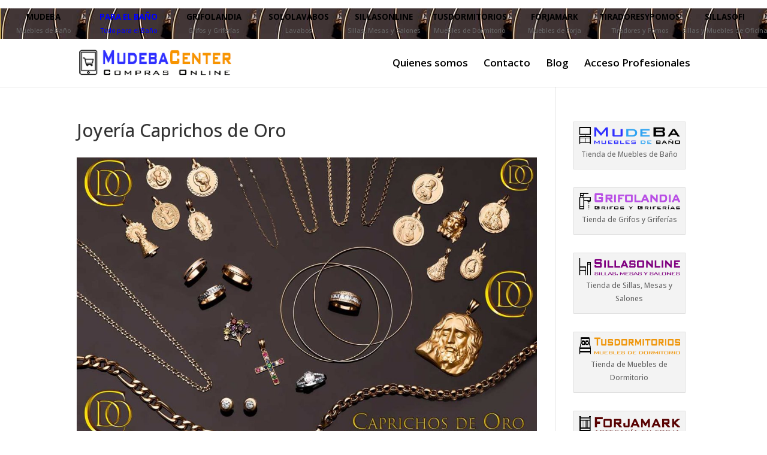

--- FILE ---
content_type: text/html; charset=UTF-8
request_url: https://www.mudebacenter.com/compras-online/joyeria-caprichos-de-oro-banner/
body_size: 22880
content:
<!DOCTYPE html>
<html lang="es">
<head>
	<meta charset="UTF-8" />
<meta http-equiv="X-UA-Compatible" content="IE=edge">
	<link rel="pingback" href="https://www.mudebacenter.com/xmlrpc.php" />

	<script type="text/javascript">
		document.documentElement.className = 'js';
	</script>

	<meta name='robots' content='index, follow, max-image-preview:large, max-snippet:-1, max-video-preview:-1' />
<script type="text/javascript">
			let jqueryParams=[],jQuery=function(r){return jqueryParams=[...jqueryParams,r],jQuery},$=function(r){return jqueryParams=[...jqueryParams,r],$};window.jQuery=jQuery,window.$=jQuery;let customHeadScripts=!1;jQuery.fn=jQuery.prototype={},$.fn=jQuery.prototype={},jQuery.noConflict=function(r){if(window.jQuery)return jQuery=window.jQuery,$=window.jQuery,customHeadScripts=!0,jQuery.noConflict},jQuery.ready=function(r){jqueryParams=[...jqueryParams,r]},$.ready=function(r){jqueryParams=[...jqueryParams,r]},jQuery.load=function(r){jqueryParams=[...jqueryParams,r]},$.load=function(r){jqueryParams=[...jqueryParams,r]},jQuery.fn.ready=function(r){jqueryParams=[...jqueryParams,r]},$.fn.ready=function(r){jqueryParams=[...jqueryParams,r]};</script>
	<!-- This site is optimized with the Yoast SEO plugin v26.1.1 - https://yoast.com/wordpress/plugins/seo/ -->
	<title>Joyería Caprichos de Oro - MudebaCenter</title>
	<link rel="canonical" href="https://www.mudebacenter.com/compras-online/joyeria-caprichos-de-oro-banner/" />
	<meta property="og:locale" content="es_ES" />
	<meta property="og:type" content="article" />
	<meta property="og:title" content="Joyería Caprichos de Oro - MudebaCenter" />
	<meta property="og:url" content="https://www.mudebacenter.com/compras-online/joyeria-caprichos-de-oro-banner/" />
	<meta property="og:site_name" content="MudebaCenter" />
	<meta property="article:publisher" content="https://www.facebook.com/MudebaCenter/" />
	<meta property="article:modified_time" content="2023-12-12T12:13:19+00:00" />
	<meta property="og:image" content="https://www.mudebacenter.com/compras-online/joyeria-caprichos-de-oro-banner" />
	<meta property="og:image:width" content="1200" />
	<meta property="og:image:height" content="768" />
	<meta property="og:image:type" content="image/jpeg" />
	<script type="application/ld+json" class="yoast-schema-graph">{"@context":"https://schema.org","@graph":[{"@type":"WebPage","@id":"https://www.mudebacenter.com/compras-online/joyeria-caprichos-de-oro-banner/","url":"https://www.mudebacenter.com/compras-online/joyeria-caprichos-de-oro-banner/","name":"Joyería Caprichos de Oro - MudebaCenter","isPartOf":{"@id":"https://www.mudebacenter.com/#website"},"primaryImageOfPage":{"@id":"https://www.mudebacenter.com/compras-online/joyeria-caprichos-de-oro-banner/#primaryimage"},"image":{"@id":"https://www.mudebacenter.com/compras-online/joyeria-caprichos-de-oro-banner/#primaryimage"},"thumbnailUrl":"https://www.mudebacenter.com/wp-content/uploads/2023/12/joyeria-caprichos-de-oro-banner.jpg","datePublished":"2023-12-12T12:12:59+00:00","dateModified":"2023-12-12T12:13:19+00:00","breadcrumb":{"@id":"https://www.mudebacenter.com/compras-online/joyeria-caprichos-de-oro-banner/#breadcrumb"},"inLanguage":"es","potentialAction":[{"@type":"ReadAction","target":["https://www.mudebacenter.com/compras-online/joyeria-caprichos-de-oro-banner/"]}]},{"@type":"ImageObject","inLanguage":"es","@id":"https://www.mudebacenter.com/compras-online/joyeria-caprichos-de-oro-banner/#primaryimage","url":"https://www.mudebacenter.com/wp-content/uploads/2023/12/joyeria-caprichos-de-oro-banner.jpg","contentUrl":"https://www.mudebacenter.com/wp-content/uploads/2023/12/joyeria-caprichos-de-oro-banner.jpg","width":1200,"height":768,"caption":"Joyería Caprichos de Oro"},{"@type":"BreadcrumbList","@id":"https://www.mudebacenter.com/compras-online/joyeria-caprichos-de-oro-banner/#breadcrumb","itemListElement":[{"@type":"ListItem","position":1,"name":"Inicio","item":"https://www.mudebacenter.com/"},{"@type":"ListItem","position":2,"name":"Compras Online","item":"https://www.mudebacenter.com/"},{"@type":"ListItem","position":3,"name":"Joyería Caprichos de Oro"}]},{"@type":"WebSite","@id":"https://www.mudebacenter.com/#website","url":"https://www.mudebacenter.com/","name":"MudebaCenter","description":"Análisis de Tiendas Online y Productos de Venta Online","potentialAction":[{"@type":"SearchAction","target":{"@type":"EntryPoint","urlTemplate":"https://www.mudebacenter.com/?s={search_term_string}"},"query-input":{"@type":"PropertyValueSpecification","valueRequired":true,"valueName":"search_term_string"}}],"inLanguage":"es"}]}</script>
	<!-- / Yoast SEO plugin. -->


<link rel='dns-prefetch' href='//fonts.googleapis.com' />
<link rel="alternate" type="application/rss+xml" title="MudebaCenter &raquo; Feed" href="https://www.mudebacenter.com/feed/" />
<link rel="alternate" type="application/rss+xml" title="MudebaCenter &raquo; Feed de los comentarios" href="https://www.mudebacenter.com/comments/feed/" />
<link rel="alternate" type="application/rss+xml" title="MudebaCenter &raquo; Comentario Joyería Caprichos de Oro del feed" href="https://www.mudebacenter.com/compras-online/joyeria-caprichos-de-oro-banner/feed/" />
<meta content="Divi-hijo v.1.0.0" name="generator"/><link rel='stylesheet' id='wp-block-library-css' href='https://www.mudebacenter.com/wp-includes/css/dist/block-library/style.min.css?ver=6.8.3' type='text/css' media='all' />
<style id='wp-block-library-theme-inline-css' type='text/css'>
.wp-block-audio :where(figcaption){color:#555;font-size:13px;text-align:center}.is-dark-theme .wp-block-audio :where(figcaption){color:#ffffffa6}.wp-block-audio{margin:0 0 1em}.wp-block-code{border:1px solid #ccc;border-radius:4px;font-family:Menlo,Consolas,monaco,monospace;padding:.8em 1em}.wp-block-embed :where(figcaption){color:#555;font-size:13px;text-align:center}.is-dark-theme .wp-block-embed :where(figcaption){color:#ffffffa6}.wp-block-embed{margin:0 0 1em}.blocks-gallery-caption{color:#555;font-size:13px;text-align:center}.is-dark-theme .blocks-gallery-caption{color:#ffffffa6}:root :where(.wp-block-image figcaption){color:#555;font-size:13px;text-align:center}.is-dark-theme :root :where(.wp-block-image figcaption){color:#ffffffa6}.wp-block-image{margin:0 0 1em}.wp-block-pullquote{border-bottom:4px solid;border-top:4px solid;color:currentColor;margin-bottom:1.75em}.wp-block-pullquote cite,.wp-block-pullquote footer,.wp-block-pullquote__citation{color:currentColor;font-size:.8125em;font-style:normal;text-transform:uppercase}.wp-block-quote{border-left:.25em solid;margin:0 0 1.75em;padding-left:1em}.wp-block-quote cite,.wp-block-quote footer{color:currentColor;font-size:.8125em;font-style:normal;position:relative}.wp-block-quote:where(.has-text-align-right){border-left:none;border-right:.25em solid;padding-left:0;padding-right:1em}.wp-block-quote:where(.has-text-align-center){border:none;padding-left:0}.wp-block-quote.is-large,.wp-block-quote.is-style-large,.wp-block-quote:where(.is-style-plain){border:none}.wp-block-search .wp-block-search__label{font-weight:700}.wp-block-search__button{border:1px solid #ccc;padding:.375em .625em}:where(.wp-block-group.has-background){padding:1.25em 2.375em}.wp-block-separator.has-css-opacity{opacity:.4}.wp-block-separator{border:none;border-bottom:2px solid;margin-left:auto;margin-right:auto}.wp-block-separator.has-alpha-channel-opacity{opacity:1}.wp-block-separator:not(.is-style-wide):not(.is-style-dots){width:100px}.wp-block-separator.has-background:not(.is-style-dots){border-bottom:none;height:1px}.wp-block-separator.has-background:not(.is-style-wide):not(.is-style-dots){height:2px}.wp-block-table{margin:0 0 1em}.wp-block-table td,.wp-block-table th{word-break:normal}.wp-block-table :where(figcaption){color:#555;font-size:13px;text-align:center}.is-dark-theme .wp-block-table :where(figcaption){color:#ffffffa6}.wp-block-video :where(figcaption){color:#555;font-size:13px;text-align:center}.is-dark-theme .wp-block-video :where(figcaption){color:#ffffffa6}.wp-block-video{margin:0 0 1em}:root :where(.wp-block-template-part.has-background){margin-bottom:0;margin-top:0;padding:1.25em 2.375em}
</style>
<style id='global-styles-inline-css' type='text/css'>
:root{--wp--preset--aspect-ratio--square: 1;--wp--preset--aspect-ratio--4-3: 4/3;--wp--preset--aspect-ratio--3-4: 3/4;--wp--preset--aspect-ratio--3-2: 3/2;--wp--preset--aspect-ratio--2-3: 2/3;--wp--preset--aspect-ratio--16-9: 16/9;--wp--preset--aspect-ratio--9-16: 9/16;--wp--preset--color--black: #000000;--wp--preset--color--cyan-bluish-gray: #abb8c3;--wp--preset--color--white: #ffffff;--wp--preset--color--pale-pink: #f78da7;--wp--preset--color--vivid-red: #cf2e2e;--wp--preset--color--luminous-vivid-orange: #ff6900;--wp--preset--color--luminous-vivid-amber: #fcb900;--wp--preset--color--light-green-cyan: #7bdcb5;--wp--preset--color--vivid-green-cyan: #00d084;--wp--preset--color--pale-cyan-blue: #8ed1fc;--wp--preset--color--vivid-cyan-blue: #0693e3;--wp--preset--color--vivid-purple: #9b51e0;--wp--preset--gradient--vivid-cyan-blue-to-vivid-purple: linear-gradient(135deg,rgba(6,147,227,1) 0%,rgb(155,81,224) 100%);--wp--preset--gradient--light-green-cyan-to-vivid-green-cyan: linear-gradient(135deg,rgb(122,220,180) 0%,rgb(0,208,130) 100%);--wp--preset--gradient--luminous-vivid-amber-to-luminous-vivid-orange: linear-gradient(135deg,rgba(252,185,0,1) 0%,rgba(255,105,0,1) 100%);--wp--preset--gradient--luminous-vivid-orange-to-vivid-red: linear-gradient(135deg,rgba(255,105,0,1) 0%,rgb(207,46,46) 100%);--wp--preset--gradient--very-light-gray-to-cyan-bluish-gray: linear-gradient(135deg,rgb(238,238,238) 0%,rgb(169,184,195) 100%);--wp--preset--gradient--cool-to-warm-spectrum: linear-gradient(135deg,rgb(74,234,220) 0%,rgb(151,120,209) 20%,rgb(207,42,186) 40%,rgb(238,44,130) 60%,rgb(251,105,98) 80%,rgb(254,248,76) 100%);--wp--preset--gradient--blush-light-purple: linear-gradient(135deg,rgb(255,206,236) 0%,rgb(152,150,240) 100%);--wp--preset--gradient--blush-bordeaux: linear-gradient(135deg,rgb(254,205,165) 0%,rgb(254,45,45) 50%,rgb(107,0,62) 100%);--wp--preset--gradient--luminous-dusk: linear-gradient(135deg,rgb(255,203,112) 0%,rgb(199,81,192) 50%,rgb(65,88,208) 100%);--wp--preset--gradient--pale-ocean: linear-gradient(135deg,rgb(255,245,203) 0%,rgb(182,227,212) 50%,rgb(51,167,181) 100%);--wp--preset--gradient--electric-grass: linear-gradient(135deg,rgb(202,248,128) 0%,rgb(113,206,126) 100%);--wp--preset--gradient--midnight: linear-gradient(135deg,rgb(2,3,129) 0%,rgb(40,116,252) 100%);--wp--preset--font-size--small: 13px;--wp--preset--font-size--medium: 20px;--wp--preset--font-size--large: 36px;--wp--preset--font-size--x-large: 42px;--wp--preset--spacing--20: 0.44rem;--wp--preset--spacing--30: 0.67rem;--wp--preset--spacing--40: 1rem;--wp--preset--spacing--50: 1.5rem;--wp--preset--spacing--60: 2.25rem;--wp--preset--spacing--70: 3.38rem;--wp--preset--spacing--80: 5.06rem;--wp--preset--shadow--natural: 6px 6px 9px rgba(0, 0, 0, 0.2);--wp--preset--shadow--deep: 12px 12px 50px rgba(0, 0, 0, 0.4);--wp--preset--shadow--sharp: 6px 6px 0px rgba(0, 0, 0, 0.2);--wp--preset--shadow--outlined: 6px 6px 0px -3px rgba(255, 255, 255, 1), 6px 6px rgba(0, 0, 0, 1);--wp--preset--shadow--crisp: 6px 6px 0px rgba(0, 0, 0, 1);}:root { --wp--style--global--content-size: 823px;--wp--style--global--wide-size: 1080px; }:where(body) { margin: 0; }.wp-site-blocks > .alignleft { float: left; margin-right: 2em; }.wp-site-blocks > .alignright { float: right; margin-left: 2em; }.wp-site-blocks > .aligncenter { justify-content: center; margin-left: auto; margin-right: auto; }:where(.is-layout-flex){gap: 0.5em;}:where(.is-layout-grid){gap: 0.5em;}.is-layout-flow > .alignleft{float: left;margin-inline-start: 0;margin-inline-end: 2em;}.is-layout-flow > .alignright{float: right;margin-inline-start: 2em;margin-inline-end: 0;}.is-layout-flow > .aligncenter{margin-left: auto !important;margin-right: auto !important;}.is-layout-constrained > .alignleft{float: left;margin-inline-start: 0;margin-inline-end: 2em;}.is-layout-constrained > .alignright{float: right;margin-inline-start: 2em;margin-inline-end: 0;}.is-layout-constrained > .aligncenter{margin-left: auto !important;margin-right: auto !important;}.is-layout-constrained > :where(:not(.alignleft):not(.alignright):not(.alignfull)){max-width: var(--wp--style--global--content-size);margin-left: auto !important;margin-right: auto !important;}.is-layout-constrained > .alignwide{max-width: var(--wp--style--global--wide-size);}body .is-layout-flex{display: flex;}.is-layout-flex{flex-wrap: wrap;align-items: center;}.is-layout-flex > :is(*, div){margin: 0;}body .is-layout-grid{display: grid;}.is-layout-grid > :is(*, div){margin: 0;}body{padding-top: 0px;padding-right: 0px;padding-bottom: 0px;padding-left: 0px;}:root :where(.wp-element-button, .wp-block-button__link){background-color: #32373c;border-width: 0;color: #fff;font-family: inherit;font-size: inherit;line-height: inherit;padding: calc(0.667em + 2px) calc(1.333em + 2px);text-decoration: none;}.has-black-color{color: var(--wp--preset--color--black) !important;}.has-cyan-bluish-gray-color{color: var(--wp--preset--color--cyan-bluish-gray) !important;}.has-white-color{color: var(--wp--preset--color--white) !important;}.has-pale-pink-color{color: var(--wp--preset--color--pale-pink) !important;}.has-vivid-red-color{color: var(--wp--preset--color--vivid-red) !important;}.has-luminous-vivid-orange-color{color: var(--wp--preset--color--luminous-vivid-orange) !important;}.has-luminous-vivid-amber-color{color: var(--wp--preset--color--luminous-vivid-amber) !important;}.has-light-green-cyan-color{color: var(--wp--preset--color--light-green-cyan) !important;}.has-vivid-green-cyan-color{color: var(--wp--preset--color--vivid-green-cyan) !important;}.has-pale-cyan-blue-color{color: var(--wp--preset--color--pale-cyan-blue) !important;}.has-vivid-cyan-blue-color{color: var(--wp--preset--color--vivid-cyan-blue) !important;}.has-vivid-purple-color{color: var(--wp--preset--color--vivid-purple) !important;}.has-black-background-color{background-color: var(--wp--preset--color--black) !important;}.has-cyan-bluish-gray-background-color{background-color: var(--wp--preset--color--cyan-bluish-gray) !important;}.has-white-background-color{background-color: var(--wp--preset--color--white) !important;}.has-pale-pink-background-color{background-color: var(--wp--preset--color--pale-pink) !important;}.has-vivid-red-background-color{background-color: var(--wp--preset--color--vivid-red) !important;}.has-luminous-vivid-orange-background-color{background-color: var(--wp--preset--color--luminous-vivid-orange) !important;}.has-luminous-vivid-amber-background-color{background-color: var(--wp--preset--color--luminous-vivid-amber) !important;}.has-light-green-cyan-background-color{background-color: var(--wp--preset--color--light-green-cyan) !important;}.has-vivid-green-cyan-background-color{background-color: var(--wp--preset--color--vivid-green-cyan) !important;}.has-pale-cyan-blue-background-color{background-color: var(--wp--preset--color--pale-cyan-blue) !important;}.has-vivid-cyan-blue-background-color{background-color: var(--wp--preset--color--vivid-cyan-blue) !important;}.has-vivid-purple-background-color{background-color: var(--wp--preset--color--vivid-purple) !important;}.has-black-border-color{border-color: var(--wp--preset--color--black) !important;}.has-cyan-bluish-gray-border-color{border-color: var(--wp--preset--color--cyan-bluish-gray) !important;}.has-white-border-color{border-color: var(--wp--preset--color--white) !important;}.has-pale-pink-border-color{border-color: var(--wp--preset--color--pale-pink) !important;}.has-vivid-red-border-color{border-color: var(--wp--preset--color--vivid-red) !important;}.has-luminous-vivid-orange-border-color{border-color: var(--wp--preset--color--luminous-vivid-orange) !important;}.has-luminous-vivid-amber-border-color{border-color: var(--wp--preset--color--luminous-vivid-amber) !important;}.has-light-green-cyan-border-color{border-color: var(--wp--preset--color--light-green-cyan) !important;}.has-vivid-green-cyan-border-color{border-color: var(--wp--preset--color--vivid-green-cyan) !important;}.has-pale-cyan-blue-border-color{border-color: var(--wp--preset--color--pale-cyan-blue) !important;}.has-vivid-cyan-blue-border-color{border-color: var(--wp--preset--color--vivid-cyan-blue) !important;}.has-vivid-purple-border-color{border-color: var(--wp--preset--color--vivid-purple) !important;}.has-vivid-cyan-blue-to-vivid-purple-gradient-background{background: var(--wp--preset--gradient--vivid-cyan-blue-to-vivid-purple) !important;}.has-light-green-cyan-to-vivid-green-cyan-gradient-background{background: var(--wp--preset--gradient--light-green-cyan-to-vivid-green-cyan) !important;}.has-luminous-vivid-amber-to-luminous-vivid-orange-gradient-background{background: var(--wp--preset--gradient--luminous-vivid-amber-to-luminous-vivid-orange) !important;}.has-luminous-vivid-orange-to-vivid-red-gradient-background{background: var(--wp--preset--gradient--luminous-vivid-orange-to-vivid-red) !important;}.has-very-light-gray-to-cyan-bluish-gray-gradient-background{background: var(--wp--preset--gradient--very-light-gray-to-cyan-bluish-gray) !important;}.has-cool-to-warm-spectrum-gradient-background{background: var(--wp--preset--gradient--cool-to-warm-spectrum) !important;}.has-blush-light-purple-gradient-background{background: var(--wp--preset--gradient--blush-light-purple) !important;}.has-blush-bordeaux-gradient-background{background: var(--wp--preset--gradient--blush-bordeaux) !important;}.has-luminous-dusk-gradient-background{background: var(--wp--preset--gradient--luminous-dusk) !important;}.has-pale-ocean-gradient-background{background: var(--wp--preset--gradient--pale-ocean) !important;}.has-electric-grass-gradient-background{background: var(--wp--preset--gradient--electric-grass) !important;}.has-midnight-gradient-background{background: var(--wp--preset--gradient--midnight) !important;}.has-small-font-size{font-size: var(--wp--preset--font-size--small) !important;}.has-medium-font-size{font-size: var(--wp--preset--font-size--medium) !important;}.has-large-font-size{font-size: var(--wp--preset--font-size--large) !important;}.has-x-large-font-size{font-size: var(--wp--preset--font-size--x-large) !important;}
:where(.wp-block-post-template.is-layout-flex){gap: 1.25em;}:where(.wp-block-post-template.is-layout-grid){gap: 1.25em;}
:where(.wp-block-columns.is-layout-flex){gap: 2em;}:where(.wp-block-columns.is-layout-grid){gap: 2em;}
:root :where(.wp-block-pullquote){font-size: 1.5em;line-height: 1.6;}
</style>
<link data-minify="1" rel='stylesheet' id='ARC-css' href='https://www.mudebacenter.com/wp-content/cache/min/1/wp-content/plugins/anonymous-restricted-content/public/css/arc-public.css?ver=1747328575' type='text/css' media='all' />
<style id='divi-style-parent-inline-inline-css' type='text/css'>
/*!
Theme Name: Divi
Theme URI: http://www.elegantthemes.com/gallery/divi/
Version: 4.27.4
Description: Smart. Flexible. Beautiful. Divi is the most powerful theme in our collection.
Author: Elegant Themes
Author URI: http://www.elegantthemes.com
License: GNU General Public License v2
License URI: http://www.gnu.org/licenses/gpl-2.0.html
*/

a,abbr,acronym,address,applet,b,big,blockquote,body,center,cite,code,dd,del,dfn,div,dl,dt,em,fieldset,font,form,h1,h2,h3,h4,h5,h6,html,i,iframe,img,ins,kbd,label,legend,li,object,ol,p,pre,q,s,samp,small,span,strike,strong,sub,sup,tt,u,ul,var{margin:0;padding:0;border:0;outline:0;font-size:100%;-ms-text-size-adjust:100%;-webkit-text-size-adjust:100%;vertical-align:baseline;background:transparent}body{line-height:1}ol,ul{list-style:none}blockquote,q{quotes:none}blockquote:after,blockquote:before,q:after,q:before{content:"";content:none}blockquote{margin:20px 0 30px;border-left:5px solid;padding-left:20px}:focus{outline:0}del{text-decoration:line-through}pre{overflow:auto;padding:10px}figure{margin:0}table{border-collapse:collapse;border-spacing:0}article,aside,footer,header,hgroup,nav,section{display:block}body{font-family:Open Sans,Arial,sans-serif;font-size:14px;color:#666;background-color:#fff;line-height:1.7em;font-weight:500;-webkit-font-smoothing:antialiased;-moz-osx-font-smoothing:grayscale}body.page-template-page-template-blank-php #page-container{padding-top:0!important}body.et_cover_background{background-size:cover!important;background-position:top!important;background-repeat:no-repeat!important;background-attachment:fixed}a{color:#2ea3f2}a,a:hover{text-decoration:none}p{padding-bottom:1em}p:not(.has-background):last-of-type{padding-bottom:0}p.et_normal_padding{padding-bottom:1em}strong{font-weight:700}cite,em,i{font-style:italic}code,pre{font-family:Courier New,monospace;margin-bottom:10px}ins{text-decoration:none}sub,sup{height:0;line-height:1;position:relative;vertical-align:baseline}sup{bottom:.8em}sub{top:.3em}dl{margin:0 0 1.5em}dl dt{font-weight:700}dd{margin-left:1.5em}blockquote p{padding-bottom:0}embed,iframe,object,video{max-width:100%}h1,h2,h3,h4,h5,h6{color:#333;padding-bottom:10px;line-height:1em;font-weight:500}h1 a,h2 a,h3 a,h4 a,h5 a,h6 a{color:inherit}h1{font-size:30px}h2{font-size:26px}h3{font-size:22px}h4{font-size:18px}h5{font-size:16px}h6{font-size:14px}input{-webkit-appearance:none}input[type=checkbox]{-webkit-appearance:checkbox}input[type=radio]{-webkit-appearance:radio}input.text,input.title,input[type=email],input[type=password],input[type=tel],input[type=text],select,textarea{background-color:#fff;border:1px solid #bbb;padding:2px;color:#4e4e4e}input.text:focus,input.title:focus,input[type=text]:focus,select:focus,textarea:focus{border-color:#2d3940;color:#3e3e3e}input.text,input.title,input[type=text],select,textarea{margin:0}textarea{padding:4px}button,input,select,textarea{font-family:inherit}img{max-width:100%;height:auto}.clear{clear:both}br.clear{margin:0;padding:0}.pagination{clear:both}#et_search_icon:hover,.et-social-icon a:hover,.et_password_protected_form .et_submit_button,.form-submit .et_pb_buttontton.alt.disabled,.nav-single a,.posted_in a{color:#2ea3f2}.et-search-form,blockquote{border-color:#2ea3f2}#main-content{background-color:#fff}.container{width:80%;max-width:1080px;margin:auto;position:relative}body:not(.et-tb) #main-content .container,body:not(.et-tb-has-header) #main-content .container{padding-top:58px}.et_full_width_page #main-content .container:before{display:none}.main_title{margin-bottom:20px}.et_password_protected_form .et_submit_button:hover,.form-submit .et_pb_button:hover{background:rgba(0,0,0,.05)}.et_button_icon_visible .et_pb_button{padding-right:2em;padding-left:.7em}.et_button_icon_visible .et_pb_button:after{opacity:1;margin-left:0}.et_button_left .et_pb_button:hover:after{left:.15em}.et_button_left .et_pb_button:after{margin-left:0;left:1em}.et_button_icon_visible.et_button_left .et_pb_button,.et_button_left .et_pb_button:hover,.et_button_left .et_pb_module .et_pb_button:hover{padding-left:2em;padding-right:.7em}.et_button_icon_visible.et_button_left .et_pb_button:after,.et_button_left .et_pb_button:hover:after{left:.15em}.et_password_protected_form .et_submit_button:hover,.form-submit .et_pb_button:hover{padding:.3em 1em}.et_button_no_icon .et_pb_button:after{display:none}.et_button_no_icon.et_button_icon_visible.et_button_left .et_pb_button,.et_button_no_icon.et_button_left .et_pb_button:hover,.et_button_no_icon .et_pb_button,.et_button_no_icon .et_pb_button:hover{padding:.3em 1em!important}.et_button_custom_icon .et_pb_button:after{line-height:1.7em}.et_button_custom_icon.et_button_icon_visible .et_pb_button:after,.et_button_custom_icon .et_pb_button:hover:after{margin-left:.3em}#left-area .post_format-post-format-gallery .wp-block-gallery:first-of-type{padding:0;margin-bottom:-16px}.entry-content table:not(.variations){border:1px solid #eee;margin:0 0 15px;text-align:left;width:100%}.entry-content thead th,.entry-content tr th{color:#555;font-weight:700;padding:9px 24px}.entry-content tr td{border-top:1px solid #eee;padding:6px 24px}#left-area ul,.entry-content ul,.et-l--body ul,.et-l--footer ul,.et-l--header ul{list-style-type:disc;padding:0 0 23px 1em;line-height:26px}#left-area ol,.entry-content ol,.et-l--body ol,.et-l--footer ol,.et-l--header ol{list-style-type:decimal;list-style-position:inside;padding:0 0 23px;line-height:26px}#left-area ul li ul,.entry-content ul li ol{padding:2px 0 2px 20px}#left-area ol li ul,.entry-content ol li ol,.et-l--body ol li ol,.et-l--footer ol li ol,.et-l--header ol li ol{padding:2px 0 2px 35px}#left-area ul.wp-block-gallery{display:-webkit-box;display:-ms-flexbox;display:flex;-ms-flex-wrap:wrap;flex-wrap:wrap;list-style-type:none;padding:0}#left-area ul.products{padding:0!important;line-height:1.7!important;list-style:none!important}.gallery-item a{display:block}.gallery-caption,.gallery-item a{width:90%}#wpadminbar{z-index:100001}#left-area .post-meta{font-size:14px;padding-bottom:15px}#left-area .post-meta a{text-decoration:none;color:#666}#left-area .et_featured_image{padding-bottom:7px}.single .post{padding-bottom:25px}body.single .et_audio_content{margin-bottom:-6px}.nav-single a{text-decoration:none;color:#2ea3f2;font-size:14px;font-weight:400}.nav-previous{float:left}.nav-next{float:right}.et_password_protected_form p input{background-color:#eee;border:none!important;width:100%!important;border-radius:0!important;font-size:14px;color:#999!important;padding:16px!important;-webkit-box-sizing:border-box;box-sizing:border-box}.et_password_protected_form label{display:none}.et_password_protected_form .et_submit_button{font-family:inherit;display:block;float:right;margin:8px auto 0;cursor:pointer}.post-password-required p.nocomments.container{max-width:100%}.post-password-required p.nocomments.container:before{display:none}.aligncenter,div.post .new-post .aligncenter{display:block;margin-left:auto;margin-right:auto}.wp-caption{border:1px solid #ddd;text-align:center;background-color:#f3f3f3;margin-bottom:10px;max-width:96%;padding:8px}.wp-caption.alignleft{margin:0 30px 20px 0}.wp-caption.alignright{margin:0 0 20px 30px}.wp-caption img{margin:0;padding:0;border:0}.wp-caption p.wp-caption-text{font-size:12px;padding:0 4px 5px;margin:0}.alignright{float:right}.alignleft{float:left}img.alignleft{display:inline;float:left;margin-right:15px}img.alignright{display:inline;float:right;margin-left:15px}.page.et_pb_pagebuilder_layout #main-content{background-color:transparent}body #main-content .et_builder_inner_content>h1,body #main-content .et_builder_inner_content>h2,body #main-content .et_builder_inner_content>h3,body #main-content .et_builder_inner_content>h4,body #main-content .et_builder_inner_content>h5,body #main-content .et_builder_inner_content>h6{line-height:1.4em}body #main-content .et_builder_inner_content>p{line-height:1.7em}.wp-block-pullquote{margin:20px 0 30px}.wp-block-pullquote.has-background blockquote{border-left:none}.wp-block-group.has-background{padding:1.5em 1.5em .5em}@media (min-width:981px){#left-area{width:79.125%;padding-bottom:23px}#main-content .container:before{content:"";position:absolute;top:0;height:100%;width:1px;background-color:#e2e2e2}.et_full_width_page #left-area,.et_no_sidebar #left-area{float:none;width:100%!important}.et_full_width_page #left-area{padding-bottom:0}.et_no_sidebar #main-content .container:before{display:none}}@media (max-width:980px){#page-container{padding-top:80px}.et-tb #page-container,.et-tb-has-header #page-container{padding-top:0!important}#left-area,#sidebar{width:100%!important}#main-content .container:before{display:none!important}.et_full_width_page .et_gallery_item:nth-child(4n+1){clear:none}}@media print{#page-container{padding-top:0!important}}#wp-admin-bar-et-use-visual-builder a:before{font-family:ETmodules!important;content:"\e625";font-size:30px!important;width:28px;margin-top:-3px;color:#974df3!important}#wp-admin-bar-et-use-visual-builder:hover a:before{color:#fff!important}#wp-admin-bar-et-use-visual-builder:hover a,#wp-admin-bar-et-use-visual-builder a:hover{transition:background-color .5s ease;-webkit-transition:background-color .5s ease;-moz-transition:background-color .5s ease;background-color:#7e3bd0!important;color:#fff!important}* html .clearfix,:first-child+html .clearfix{zoom:1}.iphone .et_pb_section_video_bg video::-webkit-media-controls-start-playback-button{display:none!important;-webkit-appearance:none}.et_mobile_device .et_pb_section_parallax .et_pb_parallax_css{background-attachment:scroll}.et-social-facebook a.icon:before{content:"\e093"}.et-social-twitter a.icon:before{content:"\e094"}.et-social-google-plus a.icon:before{content:"\e096"}.et-social-instagram a.icon:before{content:"\e09a"}.et-social-rss a.icon:before{content:"\e09e"}.ai1ec-single-event:after{content:" ";display:table;clear:both}.evcal_event_details .evcal_evdata_cell .eventon_details_shading_bot.eventon_details_shading_bot{z-index:3}.wp-block-divi-layout{margin-bottom:1em}*{-webkit-box-sizing:border-box;box-sizing:border-box}#et-info-email:before,#et-info-phone:before,#et_search_icon:before,.comment-reply-link:after,.et-cart-info span:before,.et-pb-arrow-next:before,.et-pb-arrow-prev:before,.et-social-icon a:before,.et_audio_container .mejs-playpause-button button:before,.et_audio_container .mejs-volume-button button:before,.et_overlay:before,.et_password_protected_form .et_submit_button:after,.et_pb_button:after,.et_pb_contact_reset:after,.et_pb_contact_submit:after,.et_pb_font_icon:before,.et_pb_newsletter_button:after,.et_pb_pricing_table_button:after,.et_pb_promo_button:after,.et_pb_testimonial:before,.et_pb_toggle_title:before,.form-submit .et_pb_button:after,.mobile_menu_bar:before,a.et_pb_more_button:after{font-family:ETmodules!important;speak:none;font-style:normal;font-weight:400;-webkit-font-feature-settings:normal;font-feature-settings:normal;font-variant:normal;text-transform:none;line-height:1;-webkit-font-smoothing:antialiased;-moz-osx-font-smoothing:grayscale;text-shadow:0 0;direction:ltr}.et-pb-icon,.et_pb_custom_button_icon.et_pb_button:after,.et_pb_login .et_pb_custom_button_icon.et_pb_button:after,.et_pb_woo_custom_button_icon .button.et_pb_custom_button_icon.et_pb_button:after,.et_pb_woo_custom_button_icon .button.et_pb_custom_button_icon.et_pb_button:hover:after{content:attr(data-icon)}.et-pb-icon{font-family:ETmodules;speak:none;font-weight:400;-webkit-font-feature-settings:normal;font-feature-settings:normal;font-variant:normal;text-transform:none;line-height:1;-webkit-font-smoothing:antialiased;font-size:96px;font-style:normal;display:inline-block;-webkit-box-sizing:border-box;box-sizing:border-box;direction:ltr}#et-ajax-saving{display:none;-webkit-transition:background .3s,-webkit-box-shadow .3s;transition:background .3s,-webkit-box-shadow .3s;transition:background .3s,box-shadow .3s;transition:background .3s,box-shadow .3s,-webkit-box-shadow .3s;-webkit-box-shadow:rgba(0,139,219,.247059) 0 0 60px;box-shadow:0 0 60px rgba(0,139,219,.247059);position:fixed;top:50%;left:50%;width:50px;height:50px;background:#fff;border-radius:50px;margin:-25px 0 0 -25px;z-index:999999;text-align:center}#et-ajax-saving img{margin:9px}.et-safe-mode-indicator,.et-safe-mode-indicator:focus,.et-safe-mode-indicator:hover{-webkit-box-shadow:0 5px 10px rgba(41,196,169,.15);box-shadow:0 5px 10px rgba(41,196,169,.15);background:#29c4a9;color:#fff;font-size:14px;font-weight:600;padding:12px;line-height:16px;border-radius:3px;position:fixed;bottom:30px;right:30px;z-index:999999;text-decoration:none;font-family:Open Sans,sans-serif;-webkit-font-smoothing:antialiased;-moz-osx-font-smoothing:grayscale}.et_pb_button{font-size:20px;font-weight:500;padding:.3em 1em;line-height:1.7em!important;background-color:transparent;background-size:cover;background-position:50%;background-repeat:no-repeat;border:2px solid;border-radius:3px;-webkit-transition-duration:.2s;transition-duration:.2s;-webkit-transition-property:all!important;transition-property:all!important}.et_pb_button,.et_pb_button_inner{position:relative}.et_pb_button:hover,.et_pb_module .et_pb_button:hover{border:2px solid transparent;padding:.3em 2em .3em .7em}.et_pb_button:hover{background-color:hsla(0,0%,100%,.2)}.et_pb_bg_layout_light.et_pb_button:hover,.et_pb_bg_layout_light .et_pb_button:hover{background-color:rgba(0,0,0,.05)}.et_pb_button:after,.et_pb_button:before{font-size:32px;line-height:1em;content:"\35";opacity:0;position:absolute;margin-left:-1em;-webkit-transition:all .2s;transition:all .2s;text-transform:none;-webkit-font-feature-settings:"kern" off;font-feature-settings:"kern" off;font-variant:none;font-style:normal;font-weight:400;text-shadow:none}.et_pb_button.et_hover_enabled:hover:after,.et_pb_button.et_pb_hovered:hover:after{-webkit-transition:none!important;transition:none!important}.et_pb_button:before{display:none}.et_pb_button:hover:after{opacity:1;margin-left:0}.et_pb_column_1_3 h1,.et_pb_column_1_4 h1,.et_pb_column_1_5 h1,.et_pb_column_1_6 h1,.et_pb_column_2_5 h1{font-size:26px}.et_pb_column_1_3 h2,.et_pb_column_1_4 h2,.et_pb_column_1_5 h2,.et_pb_column_1_6 h2,.et_pb_column_2_5 h2{font-size:23px}.et_pb_column_1_3 h3,.et_pb_column_1_4 h3,.et_pb_column_1_5 h3,.et_pb_column_1_6 h3,.et_pb_column_2_5 h3{font-size:20px}.et_pb_column_1_3 h4,.et_pb_column_1_4 h4,.et_pb_column_1_5 h4,.et_pb_column_1_6 h4,.et_pb_column_2_5 h4{font-size:18px}.et_pb_column_1_3 h5,.et_pb_column_1_4 h5,.et_pb_column_1_5 h5,.et_pb_column_1_6 h5,.et_pb_column_2_5 h5{font-size:16px}.et_pb_column_1_3 h6,.et_pb_column_1_4 h6,.et_pb_column_1_5 h6,.et_pb_column_1_6 h6,.et_pb_column_2_5 h6{font-size:15px}.et_pb_bg_layout_dark,.et_pb_bg_layout_dark h1,.et_pb_bg_layout_dark h2,.et_pb_bg_layout_dark h3,.et_pb_bg_layout_dark h4,.et_pb_bg_layout_dark h5,.et_pb_bg_layout_dark h6{color:#fff!important}.et_pb_module.et_pb_text_align_left{text-align:left}.et_pb_module.et_pb_text_align_center{text-align:center}.et_pb_module.et_pb_text_align_right{text-align:right}.et_pb_module.et_pb_text_align_justified{text-align:justify}.clearfix:after{visibility:hidden;display:block;font-size:0;content:" ";clear:both;height:0}.et_pb_bg_layout_light .et_pb_more_button{color:#2ea3f2}.et_builder_inner_content{position:relative;z-index:1}header .et_builder_inner_content{z-index:2}.et_pb_css_mix_blend_mode_passthrough{mix-blend-mode:unset!important}.et_pb_image_container{margin:-20px -20px 29px}.et_pb_module_inner{position:relative}.et_hover_enabled_preview{z-index:2}.et_hover_enabled:hover{position:relative;z-index:2}.et_pb_all_tabs,.et_pb_module,.et_pb_posts_nav a,.et_pb_tab,.et_pb_with_background{position:relative;background-size:cover;background-position:50%;background-repeat:no-repeat}.et_pb_background_mask,.et_pb_background_pattern{bottom:0;left:0;position:absolute;right:0;top:0}.et_pb_background_mask{background-size:calc(100% + 2px) calc(100% + 2px);background-repeat:no-repeat;background-position:50%;overflow:hidden}.et_pb_background_pattern{background-position:0 0;background-repeat:repeat}.et_pb_with_border{position:relative;border:0 solid #333}.post-password-required .et_pb_row{padding:0;width:100%}.post-password-required .et_password_protected_form{min-height:0}body.et_pb_pagebuilder_layout.et_pb_show_title .post-password-required .et_password_protected_form h1,body:not(.et_pb_pagebuilder_layout) .post-password-required .et_password_protected_form h1{display:none}.et_pb_no_bg{padding:0!important}.et_overlay.et_pb_inline_icon:before,.et_pb_inline_icon:before{content:attr(data-icon)}.et_pb_more_button{color:inherit;text-shadow:none;text-decoration:none;display:inline-block;margin-top:20px}.et_parallax_bg_wrap{overflow:hidden;position:absolute;top:0;right:0;bottom:0;left:0}.et_parallax_bg{background-repeat:no-repeat;background-position:top;background-size:cover;position:absolute;bottom:0;left:0;width:100%;height:100%;display:block}.et_parallax_bg.et_parallax_bg__hover,.et_parallax_bg.et_parallax_bg_phone,.et_parallax_bg.et_parallax_bg_tablet,.et_parallax_gradient.et_parallax_gradient__hover,.et_parallax_gradient.et_parallax_gradient_phone,.et_parallax_gradient.et_parallax_gradient_tablet,.et_pb_section_parallax_hover:hover .et_parallax_bg:not(.et_parallax_bg__hover),.et_pb_section_parallax_hover:hover .et_parallax_gradient:not(.et_parallax_gradient__hover){display:none}.et_pb_section_parallax_hover:hover .et_parallax_bg.et_parallax_bg__hover,.et_pb_section_parallax_hover:hover .et_parallax_gradient.et_parallax_gradient__hover{display:block}.et_parallax_gradient{bottom:0;display:block;left:0;position:absolute;right:0;top:0}.et_pb_module.et_pb_section_parallax,.et_pb_posts_nav a.et_pb_section_parallax,.et_pb_tab.et_pb_section_parallax{position:relative}.et_pb_section_parallax .et_pb_parallax_css,.et_pb_slides .et_parallax_bg.et_pb_parallax_css{background-attachment:fixed}body.et-bfb .et_pb_section_parallax .et_pb_parallax_css,body.et-bfb .et_pb_slides .et_parallax_bg.et_pb_parallax_css{background-attachment:scroll;bottom:auto}.et_pb_section_parallax.et_pb_column .et_pb_module,.et_pb_section_parallax.et_pb_row .et_pb_column,.et_pb_section_parallax.et_pb_row .et_pb_module{z-index:9;position:relative}.et_pb_more_button:hover:after{opacity:1;margin-left:0}.et_pb_preload .et_pb_section_video_bg,.et_pb_preload>div{visibility:hidden}.et_pb_preload,.et_pb_section.et_pb_section_video.et_pb_preload{position:relative;background:#464646!important}.et_pb_preload:before{content:"";position:absolute;top:50%;left:50%;background:url(https://www.mudebacenter.com/wp-content/themes/Divi/includes/builder/styles/images/preloader.gif) no-repeat;border-radius:32px;width:32px;height:32px;margin:-16px 0 0 -16px}.box-shadow-overlay{position:absolute;top:0;left:0;width:100%;height:100%;z-index:10;pointer-events:none}.et_pb_section>.box-shadow-overlay~.et_pb_row{z-index:11}body.safari .section_has_divider{will-change:transform}.et_pb_row>.box-shadow-overlay{z-index:8}.has-box-shadow-overlay{position:relative}.et_clickable{cursor:pointer}.screen-reader-text{border:0;clip:rect(1px,1px,1px,1px);-webkit-clip-path:inset(50%);clip-path:inset(50%);height:1px;margin:-1px;overflow:hidden;padding:0;position:absolute!important;width:1px;word-wrap:normal!important}.et_multi_view_hidden,.et_multi_view_hidden_image{display:none!important}@keyframes multi-view-image-fade{0%{opacity:0}10%{opacity:.1}20%{opacity:.2}30%{opacity:.3}40%{opacity:.4}50%{opacity:.5}60%{opacity:.6}70%{opacity:.7}80%{opacity:.8}90%{opacity:.9}to{opacity:1}}.et_multi_view_image__loading{visibility:hidden}.et_multi_view_image__loaded{-webkit-animation:multi-view-image-fade .5s;animation:multi-view-image-fade .5s}#et-pb-motion-effects-offset-tracker{visibility:hidden!important;opacity:0;position:absolute;top:0;left:0}.et-pb-before-scroll-animation{opacity:0}header.et-l.et-l--header:after{clear:both;display:block;content:""}.et_pb_module{-webkit-animation-timing-function:linear;animation-timing-function:linear;-webkit-animation-duration:.2s;animation-duration:.2s}@-webkit-keyframes fadeBottom{0%{opacity:0;-webkit-transform:translateY(10%);transform:translateY(10%)}to{opacity:1;-webkit-transform:translateY(0);transform:translateY(0)}}@keyframes fadeBottom{0%{opacity:0;-webkit-transform:translateY(10%);transform:translateY(10%)}to{opacity:1;-webkit-transform:translateY(0);transform:translateY(0)}}@-webkit-keyframes fadeLeft{0%{opacity:0;-webkit-transform:translateX(-10%);transform:translateX(-10%)}to{opacity:1;-webkit-transform:translateX(0);transform:translateX(0)}}@keyframes fadeLeft{0%{opacity:0;-webkit-transform:translateX(-10%);transform:translateX(-10%)}to{opacity:1;-webkit-transform:translateX(0);transform:translateX(0)}}@-webkit-keyframes fadeRight{0%{opacity:0;-webkit-transform:translateX(10%);transform:translateX(10%)}to{opacity:1;-webkit-transform:translateX(0);transform:translateX(0)}}@keyframes fadeRight{0%{opacity:0;-webkit-transform:translateX(10%);transform:translateX(10%)}to{opacity:1;-webkit-transform:translateX(0);transform:translateX(0)}}@-webkit-keyframes fadeTop{0%{opacity:0;-webkit-transform:translateY(-10%);transform:translateY(-10%)}to{opacity:1;-webkit-transform:translateX(0);transform:translateX(0)}}@keyframes fadeTop{0%{opacity:0;-webkit-transform:translateY(-10%);transform:translateY(-10%)}to{opacity:1;-webkit-transform:translateX(0);transform:translateX(0)}}@-webkit-keyframes fadeIn{0%{opacity:0}to{opacity:1}}@keyframes fadeIn{0%{opacity:0}to{opacity:1}}.et-waypoint:not(.et_pb_counters){opacity:0}@media (min-width:981px){.et_pb_section.et_section_specialty div.et_pb_row .et_pb_column .et_pb_column .et_pb_module.et-last-child,.et_pb_section.et_section_specialty div.et_pb_row .et_pb_column .et_pb_column .et_pb_module:last-child,.et_pb_section.et_section_specialty div.et_pb_row .et_pb_column .et_pb_row_inner .et_pb_column .et_pb_module.et-last-child,.et_pb_section.et_section_specialty div.et_pb_row .et_pb_column .et_pb_row_inner .et_pb_column .et_pb_module:last-child,.et_pb_section div.et_pb_row .et_pb_column .et_pb_module.et-last-child,.et_pb_section div.et_pb_row .et_pb_column .et_pb_module:last-child{margin-bottom:0}}@media (max-width:980px){.et_overlay.et_pb_inline_icon_tablet:before,.et_pb_inline_icon_tablet:before{content:attr(data-icon-tablet)}.et_parallax_bg.et_parallax_bg_tablet_exist,.et_parallax_gradient.et_parallax_gradient_tablet_exist{display:none}.et_parallax_bg.et_parallax_bg_tablet,.et_parallax_gradient.et_parallax_gradient_tablet{display:block}.et_pb_column .et_pb_module{margin-bottom:30px}.et_pb_row .et_pb_column .et_pb_module.et-last-child,.et_pb_row .et_pb_column .et_pb_module:last-child,.et_section_specialty .et_pb_row .et_pb_column .et_pb_module.et-last-child,.et_section_specialty .et_pb_row .et_pb_column .et_pb_module:last-child{margin-bottom:0}.et_pb_more_button{display:inline-block!important}.et_pb_bg_layout_light_tablet.et_pb_button,.et_pb_bg_layout_light_tablet.et_pb_module.et_pb_button,.et_pb_bg_layout_light_tablet .et_pb_more_button{color:#2ea3f2}.et_pb_bg_layout_light_tablet .et_pb_forgot_password a{color:#666}.et_pb_bg_layout_light_tablet h1,.et_pb_bg_layout_light_tablet h2,.et_pb_bg_layout_light_tablet h3,.et_pb_bg_layout_light_tablet h4,.et_pb_bg_layout_light_tablet h5,.et_pb_bg_layout_light_tablet h6{color:#333!important}.et_pb_module .et_pb_bg_layout_light_tablet.et_pb_button{color:#2ea3f2!important}.et_pb_bg_layout_light_tablet{color:#666!important}.et_pb_bg_layout_dark_tablet,.et_pb_bg_layout_dark_tablet h1,.et_pb_bg_layout_dark_tablet h2,.et_pb_bg_layout_dark_tablet h3,.et_pb_bg_layout_dark_tablet h4,.et_pb_bg_layout_dark_tablet h5,.et_pb_bg_layout_dark_tablet h6{color:#fff!important}.et_pb_bg_layout_dark_tablet.et_pb_button,.et_pb_bg_layout_dark_tablet.et_pb_module.et_pb_button,.et_pb_bg_layout_dark_tablet .et_pb_more_button{color:inherit}.et_pb_bg_layout_dark_tablet .et_pb_forgot_password a{color:#fff}.et_pb_module.et_pb_text_align_left-tablet{text-align:left}.et_pb_module.et_pb_text_align_center-tablet{text-align:center}.et_pb_module.et_pb_text_align_right-tablet{text-align:right}.et_pb_module.et_pb_text_align_justified-tablet{text-align:justify}}@media (max-width:767px){.et_pb_more_button{display:inline-block!important}.et_overlay.et_pb_inline_icon_phone:before,.et_pb_inline_icon_phone:before{content:attr(data-icon-phone)}.et_parallax_bg.et_parallax_bg_phone_exist,.et_parallax_gradient.et_parallax_gradient_phone_exist{display:none}.et_parallax_bg.et_parallax_bg_phone,.et_parallax_gradient.et_parallax_gradient_phone{display:block}.et-hide-mobile{display:none!important}.et_pb_bg_layout_light_phone.et_pb_button,.et_pb_bg_layout_light_phone.et_pb_module.et_pb_button,.et_pb_bg_layout_light_phone .et_pb_more_button{color:#2ea3f2}.et_pb_bg_layout_light_phone .et_pb_forgot_password a{color:#666}.et_pb_bg_layout_light_phone h1,.et_pb_bg_layout_light_phone h2,.et_pb_bg_layout_light_phone h3,.et_pb_bg_layout_light_phone h4,.et_pb_bg_layout_light_phone h5,.et_pb_bg_layout_light_phone h6{color:#333!important}.et_pb_module .et_pb_bg_layout_light_phone.et_pb_button{color:#2ea3f2!important}.et_pb_bg_layout_light_phone{color:#666!important}.et_pb_bg_layout_dark_phone,.et_pb_bg_layout_dark_phone h1,.et_pb_bg_layout_dark_phone h2,.et_pb_bg_layout_dark_phone h3,.et_pb_bg_layout_dark_phone h4,.et_pb_bg_layout_dark_phone h5,.et_pb_bg_layout_dark_phone h6{color:#fff!important}.et_pb_bg_layout_dark_phone.et_pb_button,.et_pb_bg_layout_dark_phone.et_pb_module.et_pb_button,.et_pb_bg_layout_dark_phone .et_pb_more_button{color:inherit}.et_pb_module .et_pb_bg_layout_dark_phone.et_pb_button{color:#fff!important}.et_pb_bg_layout_dark_phone .et_pb_forgot_password a{color:#fff}.et_pb_module.et_pb_text_align_left-phone{text-align:left}.et_pb_module.et_pb_text_align_center-phone{text-align:center}.et_pb_module.et_pb_text_align_right-phone{text-align:right}.et_pb_module.et_pb_text_align_justified-phone{text-align:justify}}@media (max-width:479px){a.et_pb_more_button{display:block}}@media (min-width:768px) and (max-width:980px){[data-et-multi-view-load-tablet-hidden=true]:not(.et_multi_view_swapped){display:none!important}}@media (max-width:767px){[data-et-multi-view-load-phone-hidden=true]:not(.et_multi_view_swapped){display:none!important}}.et_pb_menu.et_pb_menu--style-inline_centered_logo .et_pb_menu__menu nav ul{-webkit-box-pack:center;-ms-flex-pack:center;justify-content:center}@-webkit-keyframes multi-view-image-fade{0%{-webkit-transform:scale(1);transform:scale(1);opacity:1}50%{-webkit-transform:scale(1.01);transform:scale(1.01);opacity:1}to{-webkit-transform:scale(1);transform:scale(1);opacity:1}}
</style>
<link data-minify="1" rel='stylesheet' id='divi-dynamic-late-css' href='https://www.mudebacenter.com/wp-content/cache/min/1/wp-content/et-cache/35113/et-divi-dynamic-35113-late.css?ver=1747336212' type='text/css' media='all' />
<link data-minify="1" rel='stylesheet' id='divi-dynamic-css' href='https://www.mudebacenter.com/wp-content/cache/min/1/wp-content/et-cache/35113/et-divi-dynamic-35113.css?ver=1747336210' type='text/css' media='all' />
<link rel='stylesheet' id='et-builder-googlefonts-cached-css' href='https://fonts.googleapis.com/css?family=Open+Sans:300,regular,500,600,700,800,300italic,italic,500italic,600italic,700italic,800italic&#038;subset=cyrillic,cyrillic-ext,greek,greek-ext,hebrew,latin,latin-ext,vietnamese&#038;display=swap' type='text/css' media='all' />
<link data-minify="1" rel='stylesheet' id='wpgdprc-front-css-css' href='https://www.mudebacenter.com/wp-content/cache/min/1/wp-content/plugins/wp-gdpr-compliance/Assets/css/front.css?ver=1747328575' type='text/css' media='all' />
<style id='wpgdprc-front-css-inline-css' type='text/css'>
:root{--wp-gdpr--bar--background-color: #000000;--wp-gdpr--bar--color: #ffffff;--wp-gdpr--button--background-color: #000000;--wp-gdpr--button--background-color--darken: #000000;--wp-gdpr--button--color: #ffffff;}
</style>
<link data-minify="1" rel='stylesheet' id='sb_divi_fe_custom_css-css' href='https://www.mudebacenter.com/wp-content/cache/min/1/wp-content/plugins/divi_layout_injector%203.5/style.css?ver=1747328575' type='text/css' media='all' />
<link data-minify="1" rel='stylesheet' id='divi-style-css' href='https://www.mudebacenter.com/wp-content/cache/min/1/wp-content/themes/Divi-hijo/style.css?ver=1747328575' type='text/css' media='all' />
<script type="text/javascript" src="https://www.mudebacenter.com/wp-includes/js/jquery/jquery.min.js?ver=3.7.1" id="jquery-core-js"></script>
<script type="text/javascript" src="https://www.mudebacenter.com/wp-includes/js/jquery/jquery-migrate.min.js?ver=3.4.1" id="jquery-migrate-js"></script>
<script type="text/javascript" id="jquery-js-after">
/* <![CDATA[ */
jqueryParams.length&&$.each(jqueryParams,function(e,r){if("function"==typeof r){var n=String(r);n.replace("$","jQuery");var a=new Function("return "+n)();$(document).ready(a)}});
/* ]]> */
</script>
<script type="text/javascript" id="arc-public.js-js-extra">
/* <![CDATA[ */
var ArcPubLStrings = {"SendingUserInfo":"Sending user info, please wait...","LogInFailed":"Log In failed. Try again later.","RestrictedContent":"Restricted Content","PleaseLogIn":"Please log in to get access:","Username":"Username:","Password":"Password:","LogIn":"Log In","GoBack":"Go Back"};
/* ]]> */
</script>
<script data-minify="1" type="text/javascript" src="https://www.mudebacenter.com/wp-content/cache/min/1/wp-content/plugins/anonymous-restricted-content/public/js/arc-public.js?ver=1747328575" id="arc-public.js-js"></script>
<script type="text/javascript" id="wpgdprc-front-js-js-extra">
/* <![CDATA[ */
var wpgdprcFront = {"ajaxUrl":"https:\/\/www.mudebacenter.com\/wp-admin\/admin-ajax.php","ajaxNonce":"436cbe05a3","ajaxArg":"security","pluginPrefix":"wpgdprc","blogId":"1","isMultiSite":"","locale":"es_ES","showSignUpModal":"","showFormModal":"","cookieName":"wpgdprc-consent","consentVersion":"","path":"\/","prefix":"wpgdprc"};
/* ]]> */
</script>
<script type="text/javascript" src="https://www.mudebacenter.com/wp-content/plugins/wp-gdpr-compliance/Assets/js/front.min.js?ver=1702325071" id="wpgdprc-front-js-js"></script>
<link rel="https://api.w.org/" href="https://www.mudebacenter.com/wp-json/" /><link rel="alternate" title="JSON" type="application/json" href="https://www.mudebacenter.com/wp-json/wp/v2/media/35113" /><link rel="EditURI" type="application/rsd+xml" title="RSD" href="https://www.mudebacenter.com/xmlrpc.php?rsd" />
<meta name="generator" content="WordPress 6.8.3" />
<link rel='shortlink' href='https://www.mudebacenter.com/?p=35113' />
<link rel="alternate" title="oEmbed (JSON)" type="application/json+oembed" href="https://www.mudebacenter.com/wp-json/oembed/1.0/embed?url=https%3A%2F%2Fwww.mudebacenter.com%2Fcompras-online%2Fjoyeria-caprichos-de-oro-banner%2F" />
<link rel="alternate" title="oEmbed (XML)" type="text/xml+oembed" href="https://www.mudebacenter.com/wp-json/oembed/1.0/embed?url=https%3A%2F%2Fwww.mudebacenter.com%2Fcompras-online%2Fjoyeria-caprichos-de-oro-banner%2F&#038;format=xml" />
<meta name="viewport" content="width=device-width, initial-scale=1.0, maximum-scale=1.0, user-scalable=0" /><style type="text/css" id="custom-background-css">
body.custom-background { background-color: #ffffff; }
</style>
	<link rel="icon" href="https://www.mudebacenter.com/wp-content/uploads/2017/12/cropped-favicon-32x32.png" sizes="32x32" />
<link rel="icon" href="https://www.mudebacenter.com/wp-content/uploads/2017/12/cropped-favicon-192x192.png" sizes="192x192" />
<link rel="apple-touch-icon" href="https://www.mudebacenter.com/wp-content/uploads/2017/12/cropped-favicon-180x180.png" />
<meta name="msapplication-TileImage" content="https://www.mudebacenter.com/wp-content/uploads/2017/12/cropped-favicon-270x270.png" />
<style id="et-divi-customizer-global-cached-inline-styles">body,.et_pb_column_1_2 .et_quote_content blockquote cite,.et_pb_column_1_2 .et_link_content a.et_link_main_url,.et_pb_column_1_3 .et_quote_content blockquote cite,.et_pb_column_3_8 .et_quote_content blockquote cite,.et_pb_column_1_4 .et_quote_content blockquote cite,.et_pb_blog_grid .et_quote_content blockquote cite,.et_pb_column_1_3 .et_link_content a.et_link_main_url,.et_pb_column_3_8 .et_link_content a.et_link_main_url,.et_pb_column_1_4 .et_link_content a.et_link_main_url,.et_pb_blog_grid .et_link_content a.et_link_main_url,body .et_pb_bg_layout_light .et_pb_post p,body .et_pb_bg_layout_dark .et_pb_post p{font-size:14px}.et_pb_slide_content,.et_pb_best_value{font-size:15px}body{line-height:1.6em}#et_search_icon:hover,.mobile_menu_bar:before,.mobile_menu_bar:after,.et_toggle_slide_menu:after,.et-social-icon a:hover,.et_pb_sum,.et_pb_pricing li a,.et_pb_pricing_table_button,.et_overlay:before,.entry-summary p.price ins,.et_pb_member_social_links a:hover,.et_pb_widget li a:hover,.et_pb_filterable_portfolio .et_pb_portfolio_filters li a.active,.et_pb_filterable_portfolio .et_pb_portofolio_pagination ul li a.active,.et_pb_gallery .et_pb_gallery_pagination ul li a.active,.wp-pagenavi span.current,.wp-pagenavi a:hover,.nav-single a,.tagged_as a,.posted_in a{color:#850306}.et_pb_contact_submit,.et_password_protected_form .et_submit_button,.et_pb_bg_layout_light .et_pb_newsletter_button,.comment-reply-link,.form-submit .et_pb_button,.et_pb_bg_layout_light .et_pb_promo_button,.et_pb_bg_layout_light .et_pb_more_button,.et_pb_contact p input[type="checkbox"]:checked+label i:before,.et_pb_bg_layout_light.et_pb_module.et_pb_button{color:#850306}.footer-widget h4{color:#850306}.et-search-form,.nav li ul,.et_mobile_menu,.footer-widget li:before,.et_pb_pricing li:before,blockquote{border-color:#850306}.et_pb_counter_amount,.et_pb_featured_table .et_pb_pricing_heading,.et_quote_content,.et_link_content,.et_audio_content,.et_pb_post_slider.et_pb_bg_layout_dark,.et_slide_in_menu_container,.et_pb_contact p input[type="radio"]:checked+label i:before{background-color:#850306}.container,.et_pb_row,.et_pb_slider .et_pb_container,.et_pb_fullwidth_section .et_pb_title_container,.et_pb_fullwidth_section .et_pb_title_featured_container,.et_pb_fullwidth_header:not(.et_pb_fullscreen) .et_pb_fullwidth_header_container{max-width:1400px}.et_boxed_layout #page-container,.et_boxed_layout.et_non_fixed_nav.et_transparent_nav #page-container #top-header,.et_boxed_layout.et_non_fixed_nav.et_transparent_nav #page-container #main-header,.et_fixed_nav.et_boxed_layout #page-container #top-header,.et_fixed_nav.et_boxed_layout #page-container #main-header,.et_boxed_layout #page-container .container,.et_boxed_layout #page-container .et_pb_row{max-width:1560px}a{color:#0014f9}.nav li ul{border-color:}.et_secondary_nav_enabled #page-container #top-header{background-color:#ffffff!important}#et-secondary-nav li ul{background-color:#ffffff}#top-header,#top-header a{color:#000000}.et_header_style_centered .mobile_nav .select_page,.et_header_style_split .mobile_nav .select_page,.et_nav_text_color_light #top-menu>li>a,.et_nav_text_color_dark #top-menu>li>a,#top-menu a,.et_mobile_menu li a,.et_nav_text_color_light .et_mobile_menu li a,.et_nav_text_color_dark .et_mobile_menu li a,#et_search_icon:before,.et_search_form_container input,span.et_close_search_field:after,#et-top-navigation .et-cart-info{color:#000000}.et_search_form_container input::-moz-placeholder{color:#000000}.et_search_form_container input::-webkit-input-placeholder{color:#000000}.et_search_form_container input:-ms-input-placeholder{color:#000000}#top-header,#top-header a,#et-secondary-nav li li a,#top-header .et-social-icon a:before{font-size:13px}#top-menu li a{font-size:17px}body.et_vertical_nav .container.et_search_form_container .et-search-form input{font-size:17px!important}#top-menu li.current-menu-ancestor>a,#top-menu li.current-menu-item>a,#top-menu li.current_page_item>a{color:#3030ff}#main-footer{background-color:#111111}#footer-widgets .footer-widget a,#footer-widgets .footer-widget li a,#footer-widgets .footer-widget li a:hover{color:#bbbbbb}.footer-widget{color:#bbbbbb}#main-footer .footer-widget h4,#main-footer .widget_block h1,#main-footer .widget_block h2,#main-footer .widget_block h3,#main-footer .widget_block h4,#main-footer .widget_block h5,#main-footer .widget_block h6{color:#bbbbbb}.footer-widget li:before{border-color:#bbbbbb}#main-footer .footer-widget h4,#main-footer .widget_block h1,#main-footer .widget_block h2,#main-footer .widget_block h3,#main-footer .widget_block h4,#main-footer .widget_block h5,#main-footer .widget_block h6{font-weight:bold;font-style:normal;text-transform:none;text-decoration:none}body .et_pb_button{background-color:rgba(255,255,255,0)}body.et_pb_button_helper_class .et_pb_button,body.et_pb_button_helper_class .et_pb_module.et_pb_button{color:#ffffff}body .et_pb_bg_layout_light.et_pb_button:hover,body .et_pb_bg_layout_light .et_pb_button:hover,body .et_pb_button:hover{color:#ffffff!important;border-radius:0px;letter-spacing:1px}@media only screen and (min-width:981px){.et_pb_section{padding:0% 0}.et_pb_fullwidth_section{padding:0}.et_pb_row{padding:1% 0}.et_fixed_nav #page-container .et-fixed-header#top-header{background-color:!important}.et_fixed_nav #page-container .et-fixed-header#top-header #et-secondary-nav li ul{background-color:}.et-fixed-header #top-menu a,.et-fixed-header #et_search_icon:before,.et-fixed-header #et_top_search .et-search-form input,.et-fixed-header .et_search_form_container input,.et-fixed-header .et_close_search_field:after,.et-fixed-header #et-top-navigation .et-cart-info{color:#000000!important}.et-fixed-header .et_search_form_container input::-moz-placeholder{color:#000000!important}.et-fixed-header .et_search_form_container input::-webkit-input-placeholder{color:#000000!important}.et-fixed-header .et_search_form_container input:-ms-input-placeholder{color:#000000!important}.et-fixed-header #top-menu li.current-menu-ancestor>a,.et-fixed-header #top-menu li.current-menu-item>a,.et-fixed-header #top-menu li.current_page_item>a{color:#000000!important}.et-fixed-header#top-header a{color:#000000}}@media only screen and (min-width:1750px){.et_pb_row{padding:17px 0}.et_pb_section{padding:0px 0}.single.et_pb_pagebuilder_layout.et_full_width_page .et_post_meta_wrapper{padding-top:52px}.et_pb_fullwidth_section{padding:0}}@media only screen and (max-width:767px){h1{font-size:26px}h2,.product .related h2,.et_pb_column_1_2 .et_quote_content blockquote p{font-size:22px}h3{font-size:18px}h4,.et_pb_circle_counter h3,.et_pb_number_counter h3,.et_pb_column_1_3 .et_pb_post h2,.et_pb_column_1_4 .et_pb_post h2,.et_pb_blog_grid h2,.et_pb_column_1_3 .et_quote_content blockquote p,.et_pb_column_3_8 .et_quote_content blockquote p,.et_pb_column_1_4 .et_quote_content blockquote p,.et_pb_blog_grid .et_quote_content blockquote p,.et_pb_column_1_3 .et_link_content h2,.et_pb_column_3_8 .et_link_content h2,.et_pb_column_1_4 .et_link_content h2,.et_pb_blog_grid .et_link_content h2,.et_pb_column_1_3 .et_audio_content h2,.et_pb_column_3_8 .et_audio_content h2,.et_pb_column_1_4 .et_audio_content h2,.et_pb_blog_grid .et_audio_content h2,.et_pb_column_3_8 .et_pb_audio_module_content h2,.et_pb_column_1_3 .et_pb_audio_module_content h2,.et_pb_gallery_grid .et_pb_gallery_item h3,.et_pb_portfolio_grid .et_pb_portfolio_item h2,.et_pb_filterable_portfolio_grid .et_pb_portfolio_item h2{font-size:15px}.et_pb_slider.et_pb_module .et_pb_slides .et_pb_slide_description .et_pb_slide_title{font-size:39px}.et_pb_gallery_grid .et_pb_gallery_item h3,.et_pb_portfolio_grid .et_pb_portfolio_item h2,.et_pb_filterable_portfolio_grid .et_pb_portfolio_item h2,.et_pb_column_1_4 .et_pb_audio_module_content h2{font-size:13px}h5{font-size:13px}h6{font-size:12px}}	h1,h2,h3,h4,h5,h6{font-family:'Open Sans',Helvetica,Arial,Lucida,sans-serif}body,input,textarea,select{font-family:'Open Sans',Helvetica,Arial,Lucida,sans-serif}body #page-container #sidebar{width:22%}body #page-container #left-area{width:78%}.et_right_sidebar #main-content .container:before{right:22%!important}.et_left_sidebar #main-content .container:before{left:22%!important}</style><noscript><style id="rocket-lazyload-nojs-css">.rll-youtube-player, [data-lazy-src]{display:none !important;}</style></noscript><meta name="generator" content="WP Rocket 3.20.0.2" data-wpr-features="wpr_minify_js wpr_lazyload_images wpr_minify_css wpr_preload_links wpr_desktop" /></head>
<body class="attachment wp-singular attachment-template-default attachmentid-35113 attachment-jpeg custom-background wp-theme-Divi wp-child-theme-Divi-hijo et_pb_button_helper_class et_non_fixed_nav et_show_nav et_primary_nav_dropdown_animation_fade et_secondary_nav_dropdown_animation_flip et_header_style_left et_pb_footer_columns4 et_pb_gutters2 et_smooth_scroll et_right_sidebar et_divi_theme et-db">
<input type="hidden" id="arc-ajax-security" name="arc-ajax-security" value="ccbf70ffb8" /><input type="hidden" name="_wp_http_referer" value="/compras-online/joyeria-caprichos-de-oro-banner/" /><input type="hidden" id="arc-ajax-login-url" value="https://www.mudebacenter.com/wp-admin/admin-ajax.php">	<div data-rocket-location-hash="775329b08c0e284f257a34d6fe14bc45" id="page-container">

	
	
	<div class="sb_dli sb_dli_pre_header et_pb_section  et_pb_section_1 et_section_regular" >
				
				
				
				
				
				
				<div data-rocket-location-hash="387189b327e1f4de9dbe8c58f98d1a9d" class="et_pb_row et_pb_row_0">
				<div class="et_pb_column et_pb_column_4_4 et_pb_column_0  et_pb_css_mix_blend_mode_passthrough et-last-child">
				
				
				
				
				<div class="et_pb_module et_pb_text et_pb_text_0  et_pb_text_align_left et_pb_bg_layout_light">
				
				
				
				
				<div class="et_pb_text_inner"><p><div class='black' style='background:rgba(0,0,0,0); border:solid 0px rgba(0,0,0,0); border-radius:0px; padding:0px 0px 0px 0px;'>
<div id='slider_34402' class='owl-carousel sa_owl_theme autohide-arrows' data-slider-id='slider_34402' style='visibility:hidden;'>
<div data-bg="https://www.mudebacenter.com/wp-content/uploads/2023/12/joyeria-caprichos-de-oro-banner.jpg" id='slider_34402_slide01' class='sa_hover_container rocket-lazyload' style='padding:2% 0%; margin:0px 0%;  background-position:center center; background-size:auto; background-repeat:repeat-x; background-color:rgb(224, 241, 253); min-height:0px; '><div style="text-align: center"><strong><span style="font-size: 10pt;color: #000000"><a style="color: #000000" href="https://www.mudeba.com/" target="_blank" rel="noopener"><span style="vertical-align: inherit">MUDEBA</span></a></span></strong></div>
<div style="text-align: center"><span style="font-size: 8pt">Muebles de Baño</span></div></div>
<div data-bg="https://www.mudebacenter.com/wp-content/uploads/2023/12/joyeria-caprichos-de-oro-banner.jpg" id='slider_34402_slide02' class='sa_hover_container rocket-lazyload' style='padding:2% 0%; margin:0px 0%;  background-position:center center; background-size:auto; background-repeat:repeat-x; background-color:rgb(0, 255, 255); min-height:0px; '><div style="text-align: center"><span style="color: #0000ff"><strong><span style="font-size: 10pt"><a style="color: #0000ff" href="https://www.paraelbano.com/" target="_blank" rel="noopener"><span style="vertical-align: inherit">PARA EL BAÑO</span></a></span></strong></span></div>
<div style="text-align: center"><span style="font-size: 8pt;color: #0000ff">Todo para el Baño</span></div></div>
<div data-bg="https://www.mudebacenter.com/wp-content/uploads/2023/12/joyeria-caprichos-de-oro-banner.jpg" id='slider_34402_slide03' class='sa_hover_container rocket-lazyload' style='padding:2% 0%; margin:0px 0%;  background-position:center center; background-size:auto; background-repeat:repeat-x; background-color:rgb(246, 232, 252); min-height:0px; '><div style="text-align: center"><strong><span style="font-size: 10pt;color: #000000"><a style="color: #000000" href="https://www.grifolandia.com/" target="_blank" rel="noopener">GRIFOLANDIA</a></span></strong></div>
<div style="text-align: center"><span style="font-size: 8pt">Grifos y Griferías</span></div></div>
<div data-bg="https://www.mudebacenter.com/wp-content/uploads/2023/12/joyeria-caprichos-de-oro-banner.jpg" id='slider_34402_slide04' class='sa_hover_container rocket-lazyload' style='padding:2% 0%; margin:0px 0%;  background-position:center center; background-size:auto; background-repeat:repeat-x; background-color:rgb(255, 255, 255); min-height:0px; '><div style="text-align: center"><strong><span style="font-size: 10pt;color: #000000"><a style="color: #000000" href="https://www.sololavabos.com/" target="_blank" rel="noopener">SOLOLAVABOS</a></span></strong></div>
<div style="text-align: center"><span style="font-size: 8pt">Lavabos</span></div></div>
<div data-bg="https://www.mudebacenter.com/wp-content/uploads/2023/12/joyeria-caprichos-de-oro-banner.jpg" id='slider_34402_slide05' class='sa_hover_container rocket-lazyload' style='padding:2% 0%; margin:0px 0%;  background-position:center center; background-size:auto; background-repeat:repeat-x; background-color:rgb(241, 227, 241); min-height:0px; '><div style="text-align: center"><strong><span style="font-size: 10pt;color: #000000"><a style="color: #000000" href="https://www.sillasonline.com/" target="_blank" rel="noopener">SILLASONLINE</a></span></strong></div>
<div style="text-align: center"><span style="font-size: 8pt">Sillas, Mesas y Salones</span></div></div>
<div data-bg="https://www.mudebacenter.com/wp-content/uploads/2023/12/joyeria-caprichos-de-oro-banner.jpg" id='slider_34402_slide06' class='sa_hover_container rocket-lazyload' style='padding:2% 0%; margin:0px 0%;  background-position:center center; background-size:auto; background-repeat:repeat-x; background-color:rgb(253, 238, 215); min-height:0px; '><div style="text-align: center"><strong><span style="font-size: 10pt;color: #000000"><a style="color: #000000" href="https://www.tusdormitorios.com/" target="_blank" rel="noopener">TUSDORMITORIOS</a></span></strong></div>
<div style="text-align: center"><span style="font-size: 8pt">Muebles de Dormitorio</span></div></div>
<div data-bg="https://www.mudebacenter.com/wp-content/uploads/2023/12/joyeria-caprichos-de-oro-banner.jpg" id='slider_34402_slide07' class='sa_hover_container rocket-lazyload' style='padding:2% 0%; margin:0px 0%;  background-position:center center; background-size:auto; background-repeat:repeat-x; background-color:rgb(236, 227, 227); min-height:0px; '><div style="text-align: center"><strong><span style="font-size: 10pt;color: #000000"><a style="color: #000000" href="https://www.forjamark.com/" target="_blank" rel="noopener">FORJAMARK</a></span></strong></div>
<div style="text-align: center"><span style="font-size: 8pt">Muebles de Forja</span></div></div>
<div data-bg="https://www.mudebacenter.com/wp-content/uploads/2023/12/joyeria-caprichos-de-oro-banner.jpg" id='slider_34402_slide08' class='sa_hover_container rocket-lazyload' style='padding:2% 0%; margin:0px 0%;  background-position:center center; background-size:auto; background-repeat:repeat-x; background-color:rgb(232, 242, 249); min-height:0px; '><div style="text-align: center"><strong><span style="font-size: 10pt;color: #000000"><a style="color: #000000" href="https://www.tiradoresypomos.com/" target="_blank" rel="noopener">TIRADORESYPOMOS</a></span></strong></div>
<div style="text-align: center"><span style="font-size: 8pt">Tiradores y Pomos</span></div></div>
<div data-bg="https://www.mudebacenter.com/wp-content/uploads/2023/12/joyeria-caprichos-de-oro-banner.jpg" id='slider_34402_slide09' class='sa_hover_container rocket-lazyload' style='padding:2% 0%; margin:0px 0%;  background-position:center center; background-size:auto; background-repeat:repeat-x; background-color:rgb(252, 232, 234); min-height:0px; '><div style="text-align: center"><strong><span style="font-size: 10pt;color: #000000"><a style="color: #000000" href="https://www.sillasofi.com/" target="_blank" rel="noopener">SILLASOFI</a></span></strong></div>
<div style="text-align: center"><span style="font-size: 8pt">Sillas y Muebles de Oficina</span></div></div>
<div data-bg="https://www.mudebacenter.com/wp-content/uploads/2023/12/joyeria-caprichos-de-oro-banner.jpg" id='slider_34402_slide10' class='sa_hover_container rocket-lazyload' style='padding:2% 0%; margin:0px 0%;  background-position:center center; background-size:auto; background-repeat:repeat-x; background-color:rgb(243, 229, 224); min-height:0px; '><div style="text-align: center"><strong><span style="font-size: 10pt;color: #000000"><a style="color: #000000" href="https://www.cobreylaton.com/" target="_blank" rel="noopener">COBREYLATON</a></span></strong></div>
<div style="text-align: center"><span style="font-size: 8pt">Bronce, Cobre y Latón</span></div></div>
<div data-bg="https://www.mudebacenter.com/wp-content/uploads/2023/12/joyeria-caprichos-de-oro-banner.jpg" id='slider_34402_slide11' class='sa_hover_container rocket-lazyload' style='padding:2% 0%; margin:0px 0%;  background-position:center center; background-size:auto; background-repeat:repeat-x; background-color:rgb(245, 227, 255); min-height:0px; '><div style="text-align: center"><strong><span style="font-size: 10pt;color: #000000"><a style="color: #000000" href="https://www.mudebadecor.com/" target="_blank" rel="noopener">MUDEBADECOR</a></span></strong></div>
<div style="text-align: center"><span style="font-size: 8pt">Decoración de Interior</span></div></div>
<div data-bg="https://www.mudebacenter.com/wp-content/uploads/2023/12/joyeria-caprichos-de-oro-banner.jpg" id='slider_34402_slide12' class='sa_hover_container rocket-lazyload' style='padding:2% 0%; margin:0px 0%;  background-position:center center; background-size:auto; background-repeat:repeat-x; background-color:rgb(215, 243, 213); min-height:0px; '><div style="text-align: center"><strong><span style="font-size: 10pt;color: #000000"><a style="color: #000000" href="https://www.mudebagarden.com/" target="_blank" rel="noopener">MUDEBAGARDEN</a></span></strong></div>
<div style="text-align: center"><span style="font-size: 8pt">Muebles de Jardín</span></div></div>
<div data-bg="https://www.mudebacenter.com/wp-content/uploads/2023/12/joyeria-caprichos-de-oro-banner.jpg" id='slider_34402_slide13' class='sa_hover_container rocket-lazyload' style='padding:2% 0%; margin:0px 0%;  background-position:center top; background-size:auto; background-repeat:no-repeat; background-color:rgb(237, 237, 237); min-height:0px; '><div style="text-align: center"><strong><span style="font-size: 10pt;color: #000000"><a style="color: #000000" href="https://www.replicas-de-armas.com/" target="_blank" rel="noopener">REPLICAS DE ARMAS</a></span></strong></div>
<div style="text-align: center"><span style="font-size: 8pt">Armas de Colección</span></div></div>
<div data-bg="https://www.mudebacenter.com/wp-content/uploads/2023/12/joyeria-caprichos-de-oro-banner.jpg" id='slider_34402_slide14' class='sa_hover_container rocket-lazyload' style='padding:2% 0%; margin:0px 0%;  background-position:left top; background-size:contain; background-repeat:no-repeat; background-color:rgb(255, 217, 102); min-height:0px; '><div style="text-align: center"><strong><span style="font-size: 10pt;color: #000000"><a style="color: #000000" href="https://www.caprichosdeoro.com/" target="_blank" rel="noopener">CAPRICHOS DE ORO</a></span></strong></div>
<div style="text-align: center"><span style="font-size: 8pt">Tu Joyería Online</span></div></div>
</div>
</div>
<script type='text/javascript'>
	jQuery(document).ready(function() {
		jQuery('#slider_34402').owlCarousel({
			responsive:{
				0:{ items:2 },
				480:{ items:4 },
				768:{ items:5 },
				980:{ items:7 },
				1200:{ items:9 },
				1500:{ items:12 }
			},
			autoplay : true,
			autoplayTimeout : 3000,
			autoplayHoverPause : true,
			smartSpeed : 200,
			fluidSpeed : 200,
			autoplaySpeed : 200,
			navSpeed : 200,
			dotsSpeed : 200,
			loop : true,
			nav : false,
			navText : ['Previous','Next'],
			dots : false,
			responsiveRefreshRate : 200,
			slideBy : 1,
			mergeFit : true,
			autoHeight : false,
			mouseDrag : true,
			touchDrag : true
		});
		jQuery('#slider_34402').css('visibility', 'visible');
		var owl_goto = jQuery('#slider_34402');
		jQuery('.slider_34402_goto1').click(function(event){
			owl_goto.trigger('to.owl.carousel', 0);
		});
		jQuery('.slider_34402_goto2').click(function(event){
			owl_goto.trigger('to.owl.carousel', 1);
		});
		jQuery('.slider_34402_goto3').click(function(event){
			owl_goto.trigger('to.owl.carousel', 2);
		});
		jQuery('.slider_34402_goto4').click(function(event){
			owl_goto.trigger('to.owl.carousel', 3);
		});
		jQuery('.slider_34402_goto5').click(function(event){
			owl_goto.trigger('to.owl.carousel', 4);
		});
		jQuery('.slider_34402_goto6').click(function(event){
			owl_goto.trigger('to.owl.carousel', 5);
		});
		jQuery('.slider_34402_goto7').click(function(event){
			owl_goto.trigger('to.owl.carousel', 6);
		});
		jQuery('.slider_34402_goto8').click(function(event){
			owl_goto.trigger('to.owl.carousel', 7);
		});
		jQuery('.slider_34402_goto9').click(function(event){
			owl_goto.trigger('to.owl.carousel', 8);
		});
		jQuery('.slider_34402_goto10').click(function(event){
			owl_goto.trigger('to.owl.carousel', 9);
		});
		jQuery('.slider_34402_goto11').click(function(event){
			owl_goto.trigger('to.owl.carousel', 10);
		});
		jQuery('.slider_34402_goto12').click(function(event){
			owl_goto.trigger('to.owl.carousel', 11);
		});
		jQuery('.slider_34402_goto13').click(function(event){
			owl_goto.trigger('to.owl.carousel', 12);
		});
		jQuery('.slider_34402_goto14').click(function(event){
			owl_goto.trigger('to.owl.carousel', 13);
		});
		var resize_34402 = jQuery('.owl-carousel');
		resize_34402.on('initialized.owl.carousel', function(e) {
			if (typeof(Event) === 'function') {
				window.dispatchEvent(new Event('resize'));
			} else {
				var evt = window.document.createEvent('UIEvents');
				evt.initUIEvent('resize', true, false, window, 0);
				window.dispatchEvent(evt);
			}
		});
	});
</script>
</p></div>
			</div>
			</div>
				
				
				
				
			</div>
				
				
			</div>		<header data-rocket-location-hash="b76d1072972650a75b0d4fc41200316e" id="main-header" data-height-onload="66">
			<div data-rocket-location-hash="5ce87fc0ef4e91275851c9c3ce1fd1b5" class="container clearfix et_menu_container">
							<div class="logo_container">
					<span class="logo_helper"></span>
					<a href="https://www.mudebacenter.com/">
						<img src="https://www.mudebacenter.com/wp-content/uploads/2019/01/logo-mudebacenter.png" width="294" height="50" alt="MudebaCenter" id="logo" data-height-percentage="54" />
					</a>
				</div>
							<div id="et-top-navigation" data-height="66" data-fixed-height="40">
											<nav id="top-menu-nav">
						<ul id="top-menu" class="nav"><li id="menu-item-34211" class="menu-item menu-item-type-post_type menu-item-object-page menu-item-34211"><a href="https://www.mudebacenter.com/quienes-somos/">Quienes somos</a></li>
<li id="menu-item-33769" class="menu-item menu-item-type-post_type menu-item-object-page menu-item-33769"><a href="https://www.mudebacenter.com/contacto/">Contacto</a></li>
<li id="menu-item-33838" class="menu-item menu-item-type-post_type menu-item-object-page menu-item-33838"><a href="https://www.mudebacenter.com/productos-recomentados/">Blog</a></li>
<li id="menu-item-34611" class="menu-item menu-item-type-post_type menu-item-object-page menu-item-34611"><a href="https://www.mudebacenter.com/sistemas/">Acceso Profesionales</a></li>
</ul>						</nav>
					
					
					
					
					<div id="et_mobile_nav_menu">
				<div class="mobile_nav closed">
					<span class="select_page">Seleccionar página</span>
					<span class="mobile_menu_bar mobile_menu_bar_toggle"></span>
				</div>
			</div>				</div> <!-- #et-top-navigation -->
			</div> <!-- .container -->
					</header> <!-- #main-header -->
			<div data-rocket-location-hash="889185a9c19a06ff8b9d140096a670ff" id="et-main-area">
	
<div data-rocket-location-hash="62abd62aff5f765e99f020cc34dd0f13" id="main-content">


	<div class="container">
		<div id="content-area" class="clearfix">
			<div id="left-area">


			
				<article id="post-35113" class="post-35113 attachment type-attachment status-inherit hentry">

				
					<h1 class="entry-title main_title">Joyería Caprichos de Oro</h1>
				<img src="data:image/svg+xml,%3Csvg%20xmlns='http://www.w3.org/2000/svg'%20viewBox='0%200%201080%20675'%3E%3C/svg%3E" alt="" class="" width="1080" height="675" data-lazy-src="https://www.mudebacenter.com/wp-content/uploads/2023/12/joyeria-caprichos-de-oro-banner-103818_1080x675.jpg" /><noscript><img src="https://www.mudebacenter.com/wp-content/uploads/2023/12/joyeria-caprichos-de-oro-banner-103818_1080x675.jpg" alt="" class="" width="1080" height="675" /></noscript>
				
					<div class="entry-content">
					<p class="attachment"><a href='https://www.mudebacenter.com/wp-content/uploads/2023/12/joyeria-caprichos-de-oro-banner.jpg'><img decoding="async" width="1200" height="768" src="data:image/svg+xml,%3Csvg%20xmlns='http://www.w3.org/2000/svg'%20viewBox='0%200%201200%20768'%3E%3C/svg%3E" class="attachment-medium size-medium" alt="Joyería Caprichos de Oro" data-lazy-srcset="https://www.mudebacenter.com/wp-content/uploads/2023/12/joyeria-caprichos-de-oro-banner.jpg 1200w, https://www.mudebacenter.com/wp-content/uploads/2023/12/joyeria-caprichos-de-oro-banner-980x627.jpg 980w, https://www.mudebacenter.com/wp-content/uploads/2023/12/joyeria-caprichos-de-oro-banner-480x307.jpg 480w" data-lazy-sizes="(min-width: 0px) and (max-width: 480px) 480px, (min-width: 481px) and (max-width: 980px) 980px, (min-width: 981px) 1200px, 100vw" data-lazy-src="https://www.mudebacenter.com/wp-content/uploads/2023/12/joyeria-caprichos-de-oro-banner.jpg" /><noscript><img decoding="async" width="1200" height="768" src="https://www.mudebacenter.com/wp-content/uploads/2023/12/joyeria-caprichos-de-oro-banner.jpg" class="attachment-medium size-medium" alt="Joyería Caprichos de Oro" srcset="https://www.mudebacenter.com/wp-content/uploads/2023/12/joyeria-caprichos-de-oro-banner.jpg 1200w, https://www.mudebacenter.com/wp-content/uploads/2023/12/joyeria-caprichos-de-oro-banner-980x627.jpg 980w, https://www.mudebacenter.com/wp-content/uploads/2023/12/joyeria-caprichos-de-oro-banner-480x307.jpg 480w" sizes="(min-width: 0px) and (max-width: 480px) 480px, (min-width: 481px) and (max-width: 980px) 980px, (min-width: 981px) 1200px, 100vw" /></noscript></a></p>
					</div>

				

<section id="comment-wrap">
		   <div id="comment-section" class="nocomments">
		  
		  	   </div>
					<div id="respond" class="comment-respond">
		<h3 id="reply-title" class="comment-reply-title"><span>Enviar comentario</span></h3><form action="https://www.mudebacenter.com/wp-comments-post.php" method="post" id="commentform" class="comment-form"><p class="comment-notes"><span id="email-notes">Tu dirección de correo electrónico no será publicada.</span> <span class="required-field-message">Los campos obligatorios están marcados con <span class="required">*</span></span></p><p class="comment-form-comment"><label for="comment">Comentario <span class="required">*</span></label> <textarea id="comment" name="comment" cols="45" rows="8" maxlength="65525" required="required"></textarea></p><p class="comment-form-author"><label for="author">Nombre <span class="required">*</span></label> <input id="author" name="author" type="text" value="" size="30" maxlength="245" autocomplete="name" required="required" /></p>
<p class="comment-form-email"><label for="email">Correo electrónico <span class="required">*</span></label> <input id="email" name="email" type="text" value="" size="30" maxlength="100" aria-describedby="email-notes" autocomplete="email" required="required" /></p>
<p class="comment-form-url"><label for="url">Web</label> <input id="url" name="url" type="text" value="" size="30" maxlength="200" autocomplete="url" /></p>

<p class="wpgdprc-checkbox
comment-form-wpgdprc">
	<input type="checkbox" name="wpgdprc" id="wpgdprc" value="1"  />
	<label for="wpgdprc">
		Al realizar tu comentario aceptas la <a href="https://www.mudebacenter.com/politica-de-privacidad/" target="_blank" rel="noopener noreferrer">

    Política de privacidad</a> 
<abbr class="wpgdprc-required" title="Tienes que aceptar esta casilla.">*</abbr>
	</label>
</p>
<p class="form-submit"><input name="submit" type="submit" id="submit" class="submit et_pb_button" value="Enviar comentario" /> <input type='hidden' name='comment_post_ID' value='35113' id='comment_post_ID' />
<input type='hidden' name='comment_parent' id='comment_parent' value='0' />
</p></form>	</div><!-- #respond -->
		</section>
				</article>

			

			</div>

				<div id="sidebar">
		<div id="media_image-12" class="et_pb_widget widget_media_image"><div style="width: 304px" class="wp-caption alignnone"><a href="https://www.mudeba.com/" target="_blank"><img width="294" height="50" src="data:image/svg+xml,%3Csvg%20xmlns='http://www.w3.org/2000/svg'%20viewBox='0%200%20294%2050'%3E%3C/svg%3E" class="image wp-image-34294  attachment-full size-full" alt="Tienda de Muebles de Baño" style="max-width: 100%; height: auto;" title="Tienda de Muebles de baño" decoding="async" data-lazy-src="https://www.mudebacenter.com/wp-content/uploads/2018/12/mudeba.png" /><noscript><img width="294" height="50" src="https://www.mudebacenter.com/wp-content/uploads/2018/12/mudeba.png" class="image wp-image-34294  attachment-full size-full" alt="Tienda de Muebles de Baño" style="max-width: 100%; height: auto;" title="Tienda de Muebles de baño" decoding="async" /></noscript></a><p class="wp-caption-text">Tienda de Muebles de Baño</p></div></div><div id="media_image-13" class="et_pb_widget widget_media_image"><div style="width: 304px" class="wp-caption alignnone"><a href="https://www.grifolandia.com/" target="_blank"><img width="294" height="50" src="data:image/svg+xml,%3Csvg%20xmlns='http://www.w3.org/2000/svg'%20viewBox='0%200%20294%2050'%3E%3C/svg%3E" class="image wp-image-34296  attachment-full size-full" alt="Tienda de Grifos y Griferías" style="max-width: 100%; height: auto;" title="Tienda de Grifos y Griferías" decoding="async" data-lazy-src="https://www.mudebacenter.com/wp-content/uploads/2018/12/grifolandia.png" /><noscript><img width="294" height="50" src="https://www.mudebacenter.com/wp-content/uploads/2018/12/grifolandia.png" class="image wp-image-34296  attachment-full size-full" alt="Tienda de Grifos y Griferías" style="max-width: 100%; height: auto;" title="Tienda de Grifos y Griferías" decoding="async" /></noscript></a><p class="wp-caption-text">Tienda de Grifos y Griferías</p></div></div><div id="media_image-14" class="et_pb_widget widget_media_image"><div style="width: 304px" class="wp-caption alignnone"><a href="https://www.sillasonline.com/" target="_blank"><img width="294" height="50" src="data:image/svg+xml,%3Csvg%20xmlns='http://www.w3.org/2000/svg'%20viewBox='0%200%20294%2050'%3E%3C/svg%3E" class="image wp-image-34297  attachment-full size-full" alt="Tienda de Sillas, Mesas y Salones" style="max-width: 100%; height: auto;" title="Tienda de Sillas, Mesas y Salones" decoding="async" data-lazy-src="https://www.mudebacenter.com/wp-content/uploads/2018/12/sillasonline.png" /><noscript><img width="294" height="50" src="https://www.mudebacenter.com/wp-content/uploads/2018/12/sillasonline.png" class="image wp-image-34297  attachment-full size-full" alt="Tienda de Sillas, Mesas y Salones" style="max-width: 100%; height: auto;" title="Tienda de Sillas, Mesas y Salones" decoding="async" /></noscript></a><p class="wp-caption-text">Tienda de Sillas, Mesas y Salones</p></div></div><div id="media_image-15" class="et_pb_widget widget_media_image"><div style="width: 304px" class="wp-caption alignnone"><a href="https://www.tusdormitorios.com/" target="_blank"><img width="294" height="50" src="data:image/svg+xml,%3Csvg%20xmlns='http://www.w3.org/2000/svg'%20viewBox='0%200%20294%2050'%3E%3C/svg%3E" class="image wp-image-34298  attachment-full size-full" alt="Tienda de Muebles de Dormitorio" style="max-width: 100%; height: auto;" title="Tienda de Dormitorios" decoding="async" data-lazy-src="https://www.mudebacenter.com/wp-content/uploads/2018/12/tusdormitorios.png" /><noscript><img width="294" height="50" src="https://www.mudebacenter.com/wp-content/uploads/2018/12/tusdormitorios.png" class="image wp-image-34298  attachment-full size-full" alt="Tienda de Muebles de Dormitorio" style="max-width: 100%; height: auto;" title="Tienda de Dormitorios" decoding="async" /></noscript></a><p class="wp-caption-text">Tienda de Muebles de Dormitorio</p></div></div><div id="media_image-16" class="et_pb_widget widget_media_image"><div style="width: 304px" class="wp-caption alignnone"><a href="https://www.forjamark.com/" target="_blank"><img width="294" height="50" src="data:image/svg+xml,%3Csvg%20xmlns='http://www.w3.org/2000/svg'%20viewBox='0%200%20294%2050'%3E%3C/svg%3E" class="image wp-image-34299  attachment-full size-full" alt="Tienda de Muebles y Decoración en Forja" style="max-width: 100%; height: auto;" title="Tienda de Muebles y Decoración en Forja" decoding="async" data-lazy-src="https://www.mudebacenter.com/wp-content/uploads/2018/12/forjamark.png" /><noscript><img width="294" height="50" src="https://www.mudebacenter.com/wp-content/uploads/2018/12/forjamark.png" class="image wp-image-34299  attachment-full size-full" alt="Tienda de Muebles y Decoración en Forja" style="max-width: 100%; height: auto;" title="Tienda de Muebles y Decoración en Forja" decoding="async" /></noscript></a><p class="wp-caption-text">Tienda de Muebles y Decoración en Forja</p></div></div><div id="media_image-17" class="et_pb_widget widget_media_image"><div style="width: 304px" class="wp-caption alignnone"><a href="https://www.tiradoresypomos.com/" target="_blank"><img width="294" height="50" src="data:image/svg+xml,%3Csvg%20xmlns='http://www.w3.org/2000/svg'%20viewBox='0%200%20294%2050'%3E%3C/svg%3E" class="image wp-image-34300  attachment-full size-full" alt="Tienda de Tiradores y Pomos para Muebles" style="max-width: 100%; height: auto;" title="Tienda de Tiradores y Pomos" decoding="async" data-lazy-src="https://www.mudebacenter.com/wp-content/uploads/2018/12/tiradoresypomos.png" /><noscript><img width="294" height="50" src="https://www.mudebacenter.com/wp-content/uploads/2018/12/tiradoresypomos.png" class="image wp-image-34300  attachment-full size-full" alt="Tienda de Tiradores y Pomos para Muebles" style="max-width: 100%; height: auto;" title="Tienda de Tiradores y Pomos" decoding="async" /></noscript></a><p class="wp-caption-text">Tienda de Tiradores y Pomos para Muebles</p></div></div><div id="media_image-18" class="et_pb_widget widget_media_image"><div style="width: 304px" class="wp-caption alignnone"><a href="https://www.sillasofi.com/" target="_blank"><img width="294" height="50" src="data:image/svg+xml,%3Csvg%20xmlns='http://www.w3.org/2000/svg'%20viewBox='0%200%20294%2050'%3E%3C/svg%3E" class="image wp-image-34301  attachment-full size-full" alt="Tienda de Sillas y Mobiliario de Oficina" style="max-width: 100%; height: auto;" title="Tienda de Sillas y Muebles de Oficina" decoding="async" data-lazy-src="https://www.mudebacenter.com/wp-content/uploads/2018/12/sillasofi.png" /><noscript><img width="294" height="50" src="https://www.mudebacenter.com/wp-content/uploads/2018/12/sillasofi.png" class="image wp-image-34301  attachment-full size-full" alt="Tienda de Sillas y Mobiliario de Oficina" style="max-width: 100%; height: auto;" title="Tienda de Sillas y Muebles de Oficina" decoding="async" /></noscript></a><p class="wp-caption-text">Tienda de Sillas y Mobiliario de Oficina</p></div></div><div id="media_image-19" class="et_pb_widget widget_media_image"><div style="width: 304px" class="wp-caption alignnone"><a href="https://www.cobreylaton.com/" target="_blank"><img width="294" height="50" src="data:image/svg+xml,%3Csvg%20xmlns='http://www.w3.org/2000/svg'%20viewBox='0%200%20294%2050'%3E%3C/svg%3E" class="image wp-image-34302  attachment-full size-full" alt="Tienda de Decoración en Bronce, Cobre y Latón" style="max-width: 100%; height: auto;" title="Tienda de Decoración en Bronce, Cobre y Latón" decoding="async" data-lazy-src="https://www.mudebacenter.com/wp-content/uploads/2018/12/cobreylaton.png" /><noscript><img width="294" height="50" src="https://www.mudebacenter.com/wp-content/uploads/2018/12/cobreylaton.png" class="image wp-image-34302  attachment-full size-full" alt="Tienda de Decoración en Bronce, Cobre y Latón" style="max-width: 100%; height: auto;" title="Tienda de Decoración en Bronce, Cobre y Latón" decoding="async" /></noscript></a><p class="wp-caption-text">Tienda de Decoración en Bronce, Cobre y Latón</p></div></div><div id="media_image-11" class="et_pb_widget widget_media_image"><div style="width: 304px" class="wp-caption alignnone"><a href="https://www.acs-clima.com/" target="_blank"><img width="294" height="50" src="data:image/svg+xml,%3Csvg%20xmlns='http://www.w3.org/2000/svg'%20viewBox='0%200%20294%2050'%3E%3C/svg%3E" class="image wp-image-34190  attachment-full size-full" alt="Tienda de Bombas de Calor para ACS y Climatización" style="max-width: 100%; height: auto;" title="Tienda de Bombas de Calor para ACS y Climatización" decoding="async" data-lazy-src="https://www.mudebacenter.com/wp-content/uploads/2018/12/logo-acs-clima-2.png" /><noscript><img width="294" height="50" src="https://www.mudebacenter.com/wp-content/uploads/2018/12/logo-acs-clima-2.png" class="image wp-image-34190  attachment-full size-full" alt="Tienda de Bombas de Calor para ACS y Climatización" style="max-width: 100%; height: auto;" title="Tienda de Bombas de Calor para ACS y Climatización" decoding="async" /></noscript></a><p class="wp-caption-text">Tienda de Bombas de Calor para ACS y Climatización</p></div></div><div id="media_image-21" class="et_pb_widget widget_media_image"><div style="width: 304px" class="wp-caption alignnone"><a href="https://www.platosdducha.com/" target="_blank"><img width="294" height="50" src="data:image/svg+xml,%3Csvg%20xmlns='http://www.w3.org/2000/svg'%20viewBox='0%200%20294%2050'%3E%3C/svg%3E" class="image wp-image-34364  attachment-full size-full" alt="Tienda de Platos de Ducha" style="max-width: 100%; height: auto;" title="Tienda de Platos de Ducha" decoding="async" data-lazy-src="https://www.mudebacenter.com/wp-content/uploads/2018/12/logo-platosdducha.png" /><noscript><img width="294" height="50" src="https://www.mudebacenter.com/wp-content/uploads/2018/12/logo-platosdducha.png" class="image wp-image-34364  attachment-full size-full" alt="Tienda de Platos de Ducha" style="max-width: 100%; height: auto;" title="Tienda de Platos de Ducha" decoding="async" /></noscript></a><p class="wp-caption-text">Tienda de Platos de Ducha</p></div></div><div id="media_image-23" class="et_pb_widget widget_media_image"><div style="width: 304px" class="wp-caption alignnone"><a href="https://www.mudebadecor.com/" target="_blank"><img width="294" height="50" src="data:image/svg+xml,%3Csvg%20xmlns='http://www.w3.org/2000/svg'%20viewBox='0%200%20294%2050'%3E%3C/svg%3E" class="image wp-image-34386  attachment-full size-full" alt="Tienda de Decoración" style="max-width: 100%; height: auto;" title="Tienda de Decoración" decoding="async" data-lazy-src="https://www.mudebacenter.com/wp-content/uploads/2018/12/logo-mudebadecor.png" /><noscript><img width="294" height="50" src="https://www.mudebacenter.com/wp-content/uploads/2018/12/logo-mudebadecor.png" class="image wp-image-34386  attachment-full size-full" alt="Tienda de Decoración" style="max-width: 100%; height: auto;" title="Tienda de Decoración" decoding="async" /></noscript></a><p class="wp-caption-text">Tienda de Decoración</p></div></div><div id="media_image-24" class="et_pb_widget widget_media_image"><div style="width: 304px" class="wp-caption alignnone"><a href="https://www.mudebagarden.com/" target="_blank"><img width="294" height="50" src="data:image/svg+xml,%3Csvg%20xmlns='http://www.w3.org/2000/svg'%20viewBox='0%200%20294%2050'%3E%3C/svg%3E" class="image wp-image-34393  attachment-full size-full" alt="Tienda de Muebles de Jardín y Terraza" style="max-width: 100%; height: auto;" title="Tienda de Muebles de Jardín y Terraza" decoding="async" data-lazy-src="https://www.mudebacenter.com/wp-content/uploads/2018/12/logo-mudebagarden.png" /><noscript><img width="294" height="50" src="https://www.mudebacenter.com/wp-content/uploads/2018/12/logo-mudebagarden.png" class="image wp-image-34393  attachment-full size-full" alt="Tienda de Muebles de Jardín y Terraza" style="max-width: 100%; height: auto;" title="Tienda de Muebles de Jardín y Terraza" decoding="async" /></noscript></a><p class="wp-caption-text">Tienda de Muebles de Jardín y Terraza</p></div></div><div id="media_image-25" class="et_pb_widget widget_media_image"><div style="width: 304px" class="wp-caption alignnone"><a href="https://www.replicas-de-armas.com/" target="_blank"><img width="294" height="50" src="data:image/svg+xml,%3Csvg%20xmlns='http://www.w3.org/2000/svg'%20viewBox='0%200%20294%2050'%3E%3C/svg%3E" class="image wp-image-34932  attachment-full size-full" alt="Tienda de Réplicas de Armas" style="max-width: 100%; height: auto;" title="Tienda de Réplicas de Armas" decoding="async" data-lazy-src="https://www.mudebacenter.com/wp-content/uploads/2019/06/logo-replicas-de-armas.png" /><noscript><img width="294" height="50" src="https://www.mudebacenter.com/wp-content/uploads/2019/06/logo-replicas-de-armas.png" class="image wp-image-34932  attachment-full size-full" alt="Tienda de Réplicas de Armas" style="max-width: 100%; height: auto;" title="Tienda de Réplicas de Armas" decoding="async" /></noscript></a><p class="wp-caption-text">Tienda de Réplicas de Armas</p></div></div><div id="media_image-27" class="et_pb_widget widget_media_image"><a href="https://www.enlucena.es/"><img width="400" height="68" src="data:image/svg+xml,%3Csvg%20xmlns='http://www.w3.org/2000/svg'%20viewBox='0%200%20400%2068'%3E%3C/svg%3E" class="image wp-image-35096  attachment-full size-full" alt="Centro Comercial" style="max-width: 100%; height: auto;" decoding="async" data-lazy-src="https://www.mudebacenter.com/wp-content/uploads/2020/04/logo.jpg" /><noscript><img width="400" height="68" src="https://www.mudebacenter.com/wp-content/uploads/2020/04/logo.jpg" class="image wp-image-35096  attachment-full size-full" alt="Centro Comercial" style="max-width: 100%; height: auto;" decoding="async" /></noscript></a></div>	</div>
		</div>
	</div>


</div>


	<span class="et_pb_scroll_top et-pb-icon"></span>


			<footer data-rocket-location-hash="1929c89fa67a92764fc860b9b5dffb6f" id="main-footer">
				

		
				<div id="et-footer-nav">
					<div class="container">
						<ul id="menu-informacion-legal" class="bottom-nav"><li id="menu-item-33879" class="menu-item menu-item-type-post_type menu-item-object-page menu-item-33879"><a target="_blank" href="https://www.mudebacenter.com/aviso-legal/">Aviso legal</a></li>
<li id="menu-item-33878" class="menu-item menu-item-type-post_type menu-item-object-page menu-item-33878"><a target="_blank" href="https://www.mudebacenter.com/politica-de-privacidad/">Política de privacidad</a></li>
<li id="menu-item-12063" class="menu-item menu-item-type-post_type menu-item-object-page menu-item-12063"><a target="_blank" href="https://www.mudebacenter.com/politica-de-cookies/">Política de cookies</a></li>
</ul>					</div>
				</div>

			
				<div id="footer-bottom">
					<div class="container clearfix">
				<ul class="et-social-icons">

	<li class="et-social-icon et-social-facebook">
		<a href="https://www.facebook.com/MudebaCenter/" class="icon">
			<span>Facebook</span>
		</a>
	</li>

</ul><div id="footer-info"><a href="https://www.mudebacenter.com/" target="_blank" rel="noopener">MUDEBACENTER</a>  Copyright © 2014-2018 MUDEBACENTER - Grupo de Tiendas Online</div>					</div>
				</div>
			</footer>
		</div>


	</div>

	<script type="speculationrules">
{"prefetch":[{"source":"document","where":{"and":[{"href_matches":"\/*"},{"not":{"href_matches":["\/wp-*.php","\/wp-admin\/*","\/wp-content\/uploads\/*","\/wp-content\/*","\/wp-content\/plugins\/*","\/wp-content\/themes\/Divi-hijo\/*","\/wp-content\/themes\/Divi\/*","\/*\\?(.+)"]}},{"not":{"selector_matches":"a[rel~=\"nofollow\"]"}},{"not":{"selector_matches":".no-prefetch, .no-prefetch a"}}]},"eagerness":"conservative"}]}
</script>
		<script type="application/javascript">
			(function() {
				var file     = ["https:\/\/www.mudebacenter.com\/wp-content\/et-cache\/35113\/et-divi-dynamic-35113-late.css"];
				var handle   = document.getElementById('divi-style-parent-inline-inline-css');
				var location = handle.parentNode;

				if (0===document.querySelectorAll('link[href="' + file + '"]').length) {
					var link  = document.createElement('link');
					link.rel  = 'stylesheet';
					link.id   = 'et-dynamic-late-css';
					link.href = file;

					location.insertBefore(link, handle.nextSibling);
				}
			})();
		</script>
		<link data-minify="1" rel='stylesheet' id='owl_carousel_css-css' href='https://www.mudebacenter.com/wp-content/cache/min/1/wp-content/plugins/slide-anything/owl-carousel/owl.carousel.css?ver=1747328575' type='text/css' media='all' />
<link data-minify="1" rel='stylesheet' id='owl_theme_css-css' href='https://www.mudebacenter.com/wp-content/cache/min/1/wp-content/plugins/slide-anything/owl-carousel/sa-owl-theme.css?ver=1747328575' type='text/css' media='all' />
<link rel='stylesheet' id='owl_animate_css-css' href='https://www.mudebacenter.com/wp-content/plugins/slide-anything/owl-carousel/animate.min.css?ver=2.0' type='text/css' media='all' />
<link data-minify="1" rel='stylesheet' id='lightgallery_css-css' href='https://www.mudebacenter.com/wp-content/cache/min/1/wp-content/plugins/slide-anything/lightgallery/css/lightgallery.css?ver=1747328575' type='text/css' media='all' />
<link data-minify="1" rel='stylesheet' id='lightgallery_bundle_css-css' href='https://www.mudebacenter.com/wp-content/cache/min/1/wp-content/plugins/slide-anything/lightgallery/css/lightgallery-bundle.min.css?ver=1747328575' type='text/css' media='all' />
<script type="text/javascript" id="rocket-browser-checker-js-after">
/* <![CDATA[ */
"use strict";var _createClass=function(){function defineProperties(target,props){for(var i=0;i<props.length;i++){var descriptor=props[i];descriptor.enumerable=descriptor.enumerable||!1,descriptor.configurable=!0,"value"in descriptor&&(descriptor.writable=!0),Object.defineProperty(target,descriptor.key,descriptor)}}return function(Constructor,protoProps,staticProps){return protoProps&&defineProperties(Constructor.prototype,protoProps),staticProps&&defineProperties(Constructor,staticProps),Constructor}}();function _classCallCheck(instance,Constructor){if(!(instance instanceof Constructor))throw new TypeError("Cannot call a class as a function")}var RocketBrowserCompatibilityChecker=function(){function RocketBrowserCompatibilityChecker(options){_classCallCheck(this,RocketBrowserCompatibilityChecker),this.passiveSupported=!1,this._checkPassiveOption(this),this.options=!!this.passiveSupported&&options}return _createClass(RocketBrowserCompatibilityChecker,[{key:"_checkPassiveOption",value:function(self){try{var options={get passive(){return!(self.passiveSupported=!0)}};window.addEventListener("test",null,options),window.removeEventListener("test",null,options)}catch(err){self.passiveSupported=!1}}},{key:"initRequestIdleCallback",value:function(){!1 in window&&(window.requestIdleCallback=function(cb){var start=Date.now();return setTimeout(function(){cb({didTimeout:!1,timeRemaining:function(){return Math.max(0,50-(Date.now()-start))}})},1)}),!1 in window&&(window.cancelIdleCallback=function(id){return clearTimeout(id)})}},{key:"isDataSaverModeOn",value:function(){return"connection"in navigator&&!0===navigator.connection.saveData}},{key:"supportsLinkPrefetch",value:function(){var elem=document.createElement("link");return elem.relList&&elem.relList.supports&&elem.relList.supports("prefetch")&&window.IntersectionObserver&&"isIntersecting"in IntersectionObserverEntry.prototype}},{key:"isSlowConnection",value:function(){return"connection"in navigator&&"effectiveType"in navigator.connection&&("2g"===navigator.connection.effectiveType||"slow-2g"===navigator.connection.effectiveType)}}]),RocketBrowserCompatibilityChecker}();
/* ]]> */
</script>
<script type="text/javascript" id="rocket-preload-links-js-extra">
/* <![CDATA[ */
var RocketPreloadLinksConfig = {"excludeUris":"\/(?:.+\/)?feed(?:\/(?:.+\/?)?)?$|\/(?:.+\/)?embed\/|\/(index.php\/)?(.*)wp-json(\/.*|$)|\/refer\/|\/go\/|\/recommend\/|\/recommends\/","usesTrailingSlash":"1","imageExt":"jpg|jpeg|gif|png|tiff|bmp|webp|avif|pdf|doc|docx|xls|xlsx|php","fileExt":"jpg|jpeg|gif|png|tiff|bmp|webp|avif|pdf|doc|docx|xls|xlsx|php|html|htm","siteUrl":"https:\/\/www.mudebacenter.com","onHoverDelay":"100","rateThrottle":"3"};
/* ]]> */
</script>
<script type="text/javascript" id="rocket-preload-links-js-after">
/* <![CDATA[ */
(function() {
"use strict";var r="function"==typeof Symbol&&"symbol"==typeof Symbol.iterator?function(e){return typeof e}:function(e){return e&&"function"==typeof Symbol&&e.constructor===Symbol&&e!==Symbol.prototype?"symbol":typeof e},e=function(){function i(e,t){for(var n=0;n<t.length;n++){var i=t[n];i.enumerable=i.enumerable||!1,i.configurable=!0,"value"in i&&(i.writable=!0),Object.defineProperty(e,i.key,i)}}return function(e,t,n){return t&&i(e.prototype,t),n&&i(e,n),e}}();function i(e,t){if(!(e instanceof t))throw new TypeError("Cannot call a class as a function")}var t=function(){function n(e,t){i(this,n),this.browser=e,this.config=t,this.options=this.browser.options,this.prefetched=new Set,this.eventTime=null,this.threshold=1111,this.numOnHover=0}return e(n,[{key:"init",value:function(){!this.browser.supportsLinkPrefetch()||this.browser.isDataSaverModeOn()||this.browser.isSlowConnection()||(this.regex={excludeUris:RegExp(this.config.excludeUris,"i"),images:RegExp(".("+this.config.imageExt+")$","i"),fileExt:RegExp(".("+this.config.fileExt+")$","i")},this._initListeners(this))}},{key:"_initListeners",value:function(e){-1<this.config.onHoverDelay&&document.addEventListener("mouseover",e.listener.bind(e),e.listenerOptions),document.addEventListener("mousedown",e.listener.bind(e),e.listenerOptions),document.addEventListener("touchstart",e.listener.bind(e),e.listenerOptions)}},{key:"listener",value:function(e){var t=e.target.closest("a"),n=this._prepareUrl(t);if(null!==n)switch(e.type){case"mousedown":case"touchstart":this._addPrefetchLink(n);break;case"mouseover":this._earlyPrefetch(t,n,"mouseout")}}},{key:"_earlyPrefetch",value:function(t,e,n){var i=this,r=setTimeout(function(){if(r=null,0===i.numOnHover)setTimeout(function(){return i.numOnHover=0},1e3);else if(i.numOnHover>i.config.rateThrottle)return;i.numOnHover++,i._addPrefetchLink(e)},this.config.onHoverDelay);t.addEventListener(n,function e(){t.removeEventListener(n,e,{passive:!0}),null!==r&&(clearTimeout(r),r=null)},{passive:!0})}},{key:"_addPrefetchLink",value:function(i){return this.prefetched.add(i.href),new Promise(function(e,t){var n=document.createElement("link");n.rel="prefetch",n.href=i.href,n.onload=e,n.onerror=t,document.head.appendChild(n)}).catch(function(){})}},{key:"_prepareUrl",value:function(e){if(null===e||"object"!==(void 0===e?"undefined":r(e))||!1 in e||-1===["http:","https:"].indexOf(e.protocol))return null;var t=e.href.substring(0,this.config.siteUrl.length),n=this._getPathname(e.href,t),i={original:e.href,protocol:e.protocol,origin:t,pathname:n,href:t+n};return this._isLinkOk(i)?i:null}},{key:"_getPathname",value:function(e,t){var n=t?e.substring(this.config.siteUrl.length):e;return n.startsWith("/")||(n="/"+n),this._shouldAddTrailingSlash(n)?n+"/":n}},{key:"_shouldAddTrailingSlash",value:function(e){return this.config.usesTrailingSlash&&!e.endsWith("/")&&!this.regex.fileExt.test(e)}},{key:"_isLinkOk",value:function(e){return null!==e&&"object"===(void 0===e?"undefined":r(e))&&(!this.prefetched.has(e.href)&&e.origin===this.config.siteUrl&&-1===e.href.indexOf("?")&&-1===e.href.indexOf("#")&&!this.regex.excludeUris.test(e.href)&&!this.regex.images.test(e.href))}}],[{key:"run",value:function(){"undefined"!=typeof RocketPreloadLinksConfig&&new n(new RocketBrowserCompatibilityChecker({capture:!0,passive:!0}),RocketPreloadLinksConfig).init()}}]),n}();t.run();
}());
/* ]]> */
</script>
<script type="text/javascript" id="divi-custom-script-js-extra">
/* <![CDATA[ */
var DIVI = {"item_count":"%d Item","items_count":"%d Items"};
var et_builder_utils_params = {"condition":{"diviTheme":true,"extraTheme":false},"scrollLocations":["app","top"],"builderScrollLocations":{"desktop":"app","tablet":"app","phone":"app"},"onloadScrollLocation":"app","builderType":"fe"};
var et_frontend_scripts = {"builderCssContainerPrefix":"#et-boc","builderCssLayoutPrefix":"#et-boc .et-l"};
var et_pb_custom = {"ajaxurl":"https:\/\/www.mudebacenter.com\/wp-admin\/admin-ajax.php","images_uri":"https:\/\/www.mudebacenter.com\/wp-content\/themes\/Divi\/images","builder_images_uri":"https:\/\/www.mudebacenter.com\/wp-content\/themes\/Divi\/includes\/builder\/images","et_frontend_nonce":"9739485c55","subscription_failed":"Por favor, revise los campos a continuaci\u00f3n para asegurarse de que la informaci\u00f3n introducida es correcta.","et_ab_log_nonce":"c81c5421e8","fill_message":"Por favor, rellene los siguientes campos:","contact_error_message":"Por favor, arregle los siguientes errores:","invalid":"De correo electr\u00f3nico no v\u00e1lida","captcha":"Captcha","prev":"Anterior","previous":"Anterior","next":"Siguiente","wrong_captcha":"Ha introducido un n\u00famero equivocado de captcha.","wrong_checkbox":"Caja","ignore_waypoints":"no","is_divi_theme_used":"1","widget_search_selector":".widget_search","ab_tests":[],"is_ab_testing_active":"","page_id":"35113","unique_test_id":"","ab_bounce_rate":"5","is_cache_plugin_active":"yes","is_shortcode_tracking":"","tinymce_uri":"https:\/\/www.mudebacenter.com\/wp-content\/themes\/Divi\/includes\/builder\/frontend-builder\/assets\/vendors","accent_color":"#850306","waypoints_options":[]};
var et_pb_box_shadow_elements = [];
/* ]]> */
</script>
<script type="text/javascript" src="https://www.mudebacenter.com/wp-content/themes/Divi/js/scripts.min.js?ver=4.27.4" id="divi-custom-script-js"></script>
<script data-minify="1" type="text/javascript" src="https://www.mudebacenter.com/wp-content/cache/min/1/wp-content/themes/Divi/js/smoothscroll.js?ver=1747328575" id="smoothscroll-js"></script>
<script type="text/javascript" id="et-builder-cpt-modules-wrapper-js-extra">
/* <![CDATA[ */
var et_modules_wrapper = {"builderCssContainerPrefix":"#et-boc","builderCssLayoutPrefix":"#et-boc .et-l"};
/* ]]> */
</script>
<script data-minify="1" type="text/javascript" src="https://www.mudebacenter.com/wp-content/cache/min/1/wp-content/themes/Divi/includes/builder/scripts/cpt-modules-wrapper.js?ver=1747330209" id="et-builder-cpt-modules-wrapper-js"></script>
<script data-minify="1" type="text/javascript" src="https://www.mudebacenter.com/wp-content/cache/min/1/wp-content/themes/Divi/core/admin/js/common.js?ver=1747328575" id="et-core-common-js"></script>
<script type="text/javascript" src="https://www.mudebacenter.com/wp-content/plugins/slide-anything/owl-carousel/owl.carousel.min.js?ver=2.2.1" id="owl_carousel_js-js"></script>
<script type="text/javascript" src="https://www.mudebacenter.com/wp-content/plugins/slide-anything/js/jquery.mousewheel.min.js?ver=3.1.13" id="mousewheel_js-js"></script>
<script type="text/javascript" src="https://www.mudebacenter.com/wp-content/plugins/slide-anything/owl-carousel/owl.carousel2.thumbs.min.js?ver=0.1.8" id="owl_thumbs_js-js"></script>
<script type="text/javascript" src="https://www.mudebacenter.com/wp-content/plugins/slide-anything/lightgallery/lightgallery.min.js?ver=2.5.0" id="lightgallery_js-js"></script>
<script type="text/javascript" src="https://www.mudebacenter.com/wp-content/plugins/slide-anything/lightgallery/plugins/video/lg-video.min.js?ver=2.5.0" id="lightgallery_video_js-js"></script>
<script type="text/javascript" src="https://www.mudebacenter.com/wp-content/plugins/slide-anything/lightgallery/plugins/zoom/lg-zoom.min.js?ver=2.5.0" id="lightgallery_zoom_js-js"></script>
<script type="text/javascript" src="https://www.mudebacenter.com/wp-content/plugins/slide-anything/lightgallery/plugins/autoplay/lg-autoplay.min.js?ver=2.5.0" id="lightgallery_autoplay_js-js"></script>
<script type="text/javascript" src="https://www.mudebacenter.com/wp-content/plugins/slide-anything/lightgallery/player.min.js?ver=2.17.1" id="vimeo_player_js-js"></script>
<style id="et-builder-module-design-deferred-35113-cached-inline-styles">.et_pb_section_0.et_pb_section{margin-top:0px;margin-bottom:0px}.et_pb_section_1.et_pb_section{padding-top:0px;padding-bottom:0px;margin-top:0px;margin-bottom:0px}.et_pb_row_0.et_pb_row{padding-top:0px!important;padding-bottom:0px!important;margin-top:0px!important;margin-bottom:0px!important;padding-top:0px;padding-bottom:0px}.et_pb_row_0,body #page-container .et-db #et-boc .et-l .et_pb_row_0.et_pb_row,body.et_pb_pagebuilder_layout.single #page-container #et-boc .et-l .et_pb_row_0.et_pb_row,body.et_pb_pagebuilder_layout.single.et_full_width_page #page-container .et_pb_row_0.et_pb_row{width:100%;max-width:100%}.et_pb_text_0{padding-top:0px!important;padding-bottom:0px!important;margin-top:0px!important;margin-bottom:0px!important}</style><script>window.lazyLoadOptions=[{elements_selector:"img[data-lazy-src],.rocket-lazyload",data_src:"lazy-src",data_srcset:"lazy-srcset",data_sizes:"lazy-sizes",class_loading:"lazyloading",class_loaded:"lazyloaded",threshold:300,callback_loaded:function(element){if(element.tagName==="IFRAME"&&element.dataset.rocketLazyload=="fitvidscompatible"){if(element.classList.contains("lazyloaded")){if(typeof window.jQuery!="undefined"){if(jQuery.fn.fitVids){jQuery(element).parent().fitVids()}}}}}},{elements_selector:".rocket-lazyload",data_src:"lazy-src",data_srcset:"lazy-srcset",data_sizes:"lazy-sizes",class_loading:"lazyloading",class_loaded:"lazyloaded",threshold:300,}];window.addEventListener('LazyLoad::Initialized',function(e){var lazyLoadInstance=e.detail.instance;if(window.MutationObserver){var observer=new MutationObserver(function(mutations){var image_count=0;var iframe_count=0;var rocketlazy_count=0;mutations.forEach(function(mutation){for(var i=0;i<mutation.addedNodes.length;i++){if(typeof mutation.addedNodes[i].getElementsByTagName!=='function'){continue}
if(typeof mutation.addedNodes[i].getElementsByClassName!=='function'){continue}
images=mutation.addedNodes[i].getElementsByTagName('img');is_image=mutation.addedNodes[i].tagName=="IMG";iframes=mutation.addedNodes[i].getElementsByTagName('iframe');is_iframe=mutation.addedNodes[i].tagName=="IFRAME";rocket_lazy=mutation.addedNodes[i].getElementsByClassName('rocket-lazyload');image_count+=images.length;iframe_count+=iframes.length;rocketlazy_count+=rocket_lazy.length;if(is_image){image_count+=1}
if(is_iframe){iframe_count+=1}}});if(image_count>0||iframe_count>0||rocketlazy_count>0){lazyLoadInstance.update()}});var b=document.getElementsByTagName("body")[0];var config={childList:!0,subtree:!0};observer.observe(b,config)}},!1)</script><script data-no-minify="1" async src="https://www.mudebacenter.com/wp-content/plugins/wp-rocket/assets/js/lazyload/17.8.3/lazyload.min.js"></script><script>var rocket_beacon_data = {"ajax_url":"https:\/\/www.mudebacenter.com\/wp-admin\/admin-ajax.php","nonce":"91e7e46e6b","url":"https:\/\/www.mudebacenter.com\/compras-online\/joyeria-caprichos-de-oro-banner","is_mobile":false,"width_threshold":1600,"height_threshold":700,"delay":500,"debug":null,"status":{"atf":true,"lrc":true,"preconnect_external_domain":true},"elements":"img, video, picture, p, main, div, li, svg, section, header, span","lrc_threshold":1800,"preconnect_external_domain_elements":["link","script","iframe"],"preconnect_external_domain_exclusions":["static.cloudflareinsights.com","rel=\"profile\"","rel=\"preconnect\"","rel=\"dns-prefetch\"","rel=\"icon\""]}</script><script data-name="wpr-wpr-beacon" src='https://www.mudebacenter.com/wp-content/plugins/wp-rocket/assets/js/wpr-beacon.min.js' async></script></body>
</html>

<!-- This website is like a Rocket, isn't it? Performance optimized by WP Rocket. Learn more: https://wp-rocket.me - Debug: cached@1768443491 -->